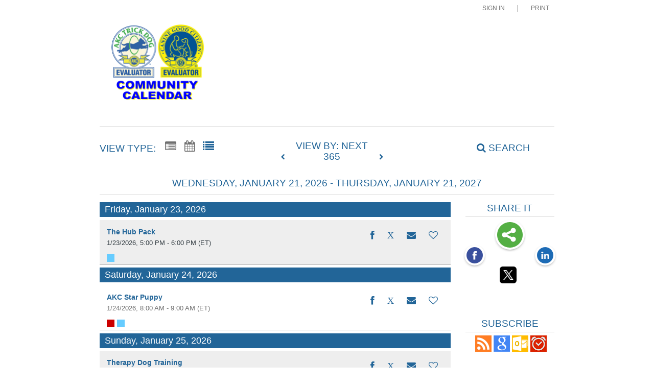

--- FILE ---
content_type: text/html; charset=utf-8
request_url: https://go.activecalendar.com/akc/?view=list2&search=y
body_size: 86523
content:


<!doctype html>
<html lang="en">
<head>
        <script src="https://www.datadoghq-browser-agent.com/datadog-rum.js" integrity="sha384-frvU0I0BBij9JPfMa8WravYkr2rq3+/cYDQ2JiTyOwM94otPBqckHqDbLMxjFlFq" crossorigin="anonymous" type="text/javascript"></script>
        <script>
            window.DD_RUM && window.DD_RUM.init({
                clientToken: 'pub7f11f2dac3cf6bd13861448869a7a692',
                applicationId: '3bd930da-5814-45ce-9c67-984ae6fcc9e5',
                site: 'datadoghq.com',
                datacenter: 'us',
                service: 'ui.public',
                env: 'pd',
                sampleRate: 10
            });
        </script>
    <meta http-equiv="X-UA-Compatible" content="IE=EDGE" /><title>
	American Kennel Club - List
</title><link href="/Fonts/material-icons/iconfont/material-icons.css" rel="stylesheet" /><link href="/Fonts/material-icons/css/material-icons.css" rel="stylesheet" /><link href="/Fonts/FontAwesome/font-awesome.css" type="text/css" rel="stylesheet" /><link rel="stylesheet" href="/Fonts/FontAwesome/font-awesome-5.1.1/css/all.css" /><link rel="stylesheet" href="/Fonts/FontAwesome/font-awesome-5.1.1/css/v4-shims.css" /><link rel="icon" type="image/x-icon" href="/images/BrightlyPNG.png" />

    <script type="text/javascript" src="/scripts/vendor/jQuery/jquery-1.9.1.min.js"></script>
    <script type="text/javascript" src="/scripts/vendor/moment.min.js"></script>
    <script type="text/javascript" src="/scripts/vendor/modernizr-2.6.2.js"></script>
    <script type="text/javascript" src="/scripts/core.js?v=2021.1.0"></script>
    <script type="text/javascript" src="/scripts/widgetsupport.js"></script>
    <script src="https://www.google.com/recaptcha/api.js" async defer></script>
    <script type="text/javascript">
        $(window).resize(function () { if ($("#gadget").css('display') != 'none') { ActiveData.Gadgets.Resized(); } });
        $(function () { $("input:password").each(function () { $(this).attr('autocomplete', 'off'); }); });
    </script>
    <script>
        function togglePasswordView(inputId, button) {
            const passwordInput = document.getElementById(inputId);
            const eyeIcon = button.querySelector('.eye-icon');
            const eyeSlashIcon = button.querySelector('.eye-slash-icon');

            if (passwordInput.type === 'password') {
                passwordInput.type = 'text';
                eyeIcon.classList.add('hidden');
                eyeSlashIcon.classList.remove('hidden');
            } else {
                passwordInput.type = 'password';
                eyeIcon.classList.remove('hidden');
                eyeSlashIcon.classList.add('hidden');
            }
        }

        function validatePassword(password, passwordField) {       
            let hasErrors = false;
            const lengthCheck = document.getElementById('publicBody_siteBody_pageBody_ctl00_lengthCheck');
            if (password.length >= 8) {
                lengthCheck.classList.remove('invalid');
                lengthCheck.classList.add('valid');
            } else {
                lengthCheck.classList.remove('valid');
                lengthCheck.classList.add('invalid');
                hasErrors = true;
            }

            const spaceCheck = document.getElementById('publicBody_siteBody_pageBody_ctl00_spaceCheck');
            const hasSpacesAtEnds = password.startsWith(' ') || password.endsWith(' ');
            if (!hasSpacesAtEnds && password.length > 0) {
                spaceCheck.classList.remove('invalid');
                spaceCheck.classList.add('valid');
            } else {
                spaceCheck.classList.remove('valid');
                spaceCheck.classList.add('invalid');
                hasErrors = true;
            }
            if (hasErrors) {
                passwordField.classList.add('input-error');
            }
            else {
                passwordField.classList.remove('input-error');
            }
        }
    </script>
    <!-- jQuery Datepicker -->
    <link href="/scripts/vendor/jquery/ui/themes/smoothness/jquery-ui.css" type="text/css" rel="stylesheet" /><script type="text/javascript">ActiveData.Variables = {"site":{"route":"","name":"American Kennel Club","layoutDirectory":"/layouts/Community/Default Site/Active Data Default","private":false,"culture":"en-US","useColorCoding":true,"googleApiKey":"AIzaSyAYfzbqBMBwOS_Dq0BA2JmfHOGs4SOegoU","mapboxApiKey":""},"tenant":{"route":"akc","name":"American Kennel Club"},"runtime":{"baseUrl":"https://go.activecalendar.com","listUrl":"https://go.activecalendar.com/akc/","adminUrl":"https://go.activecalendar.com/admin/akc/default.aspx","isDetails":false,"isList":true,"isGadget":false,"view":"list2.xslt"},"user":{"isLoggedIn":false},"filter":{"startRange":"1/21/2026 12:00:00 AM","endRange":"1/21/2027 11:59:59 PM","keywords":"","categories":[],"locations":[]},"layout":{"sitelogo":"https://calendarmedia.blob.core.windows.net/assets/bd2df728-104e-46de-8c48-67961d58b338.png","sitelogourl":"https://go.activecalendar.com/akc","tagline":"","css":"\u003cstyle type=\"text/css\"\u003e\r\n\r\n/* Header Slogan Text */\r\n#header-slogan {\r\n        color: #0000cc;\r\n        text-transform: capitalize;\r\n        font-weight: bold;\r\n        }\r\n\r\n\u003c/style\u003e\r\n","js":"\u003cscript type=\"text/javascript\"\u003e\u003c/script\u003e","highlighted":"    \u003cscript type=\"text/javascript\"\u003e\r\n        $(function () {\r\n            ADX.Get({\r\n                filter: { Highlighted: \"Y\", View: \"highlighted.xslt\" },\r\n                success: function (response) {\r\n                    $(\"#featuredEvents ul\").append(response.data);\r\n               }\r\n            });\r\n        });\r\n    \u003c/script\u003e\r\n    \u003cdiv id=\"featuredEvents\" class=\"clearfix\"\u003e\r\n        \u003cul style=\"margin:0;padding:0;\"\u003e\r\n        \u003c/ul\u003e\r\n    \u003c/div\u003e","disqus":"","view":{"list":"list.xslt","grid":"grid.xslt","list2":"list2.xslt"},"location":{},"defaultview":"list.xslt","gridviewshowmore":"Disabled","eventsperpage":"125","navBar":"","brandingTool":""},"event":{"route":""}}</script>
    <!-- Meta Tags -->
    <meta http-equiv="Content-Type" content="text/html; charset=UTF-8" />

    <!-- Mobile Meta Tags -->
    <meta name="HandheldFriendly" content="true">
    <meta name="viewport" content="width=device-width, initial-scale=1.0">

    <!-- Author  -->
    <!-- TODO: Determine Who the Context Author Is -->
    <meta name="author" content="Dude Solutions, Inc., https://www.dudesolutions.com/" />

    <!-- Stylesheets -->
    <link rel="stylesheet" href="/Layouts/Community/Default Site/Active Data Default/css/style.css?v=2020.05.12" type="text/css" media="screen" />
    <link rel="stylesheet" href="/Layouts/Community/Default Site/css/style.css" type="text/css" media="screen" />
    <link rel="stylesheet" href="/Layouts/Community/Default Site/Active Data Default/css/core.css?v=2020.05.12" type="text/css" media="screen" />
    <link rel="stylesheet" href="/Layouts/Community/Default Site/css/core.css" type="text/css" media="screen" />
    <link rel="stylesheet" href="/Layouts/Community/Default Site/Active Data Default/css/layout.css" type="text/css" media="screen" />
    
    <link href="/scripts/vendor/jquery/ui/themes/smoothness/jquery-ui.css" type="text/css" rel="stylesheet" />
    <link rel="stylesheet" href="/Layouts/Community/Default Site/Active Data Default/css/print.css?v2018.1.0" type="text/css" media="print" />

    <script type="text/javascript">
        var getQueryString = function ( field, url ) {
            var href = url ? url : window.location.href;
            var reg = new RegExp( '[?&]' + field + '=([^&#]*)', 'i' );
            var string = reg.exec(href);
            return string ? string[1] : null;
        };

        if (self !== top && !getQueryString('preview')) {
            var link = document.createElement('link');
            link.type = 'text/css';
            link.href = '/Layouts/Community/Default Site/Active Data Default/css/widget.css';
            link.rel = "stylesheet";
            document.getElementsByTagName('head')[0].appendChild(link);
        }
    </script>

    <!-- Header Scripts -->
    <script src="/Layouts/Community/Default Site/Active Data Default/js/core.handles.js"></script>

    <!-- formerly addthis script here -->
    <script type="text/javascript"></script><style type="text/css">

/* Header Slogan Text */
#header-slogan {
        color: #0000cc;
        text-transform: capitalize;
        font-weight: bold;
        }

</style>

    <script type="text/javascript">      
        //Layout Config: Disqus
        var disqus_shortname = "";
    </script>

    <script type="text/javascript">
        //Layout Config: navBar
        var navConfig = "<item key=\"navBar\" label=\"Navigation Bar\" type=\"ref\" description=\"NavigationBar\" />";
        $(function () { if (navConfig.length > 0) { renderNavbar(navConfig); } });
    </script>

    

<meta property="og:title" content="American Kennel Club"/>
<meta property="og:url" content="https://go.activecalendar.com/akc/"/>
<meta property="og:image" content="https://calendarmedia.blob.core.windows.net/assets/bd2df728-104e-46de-8c48-67961d58b338.png"/>

<meta property="og:description" content="Calendar of CGC & Trick Dog Events." />



    
    


    <style type="text/css">
        .display-more { text-align: center; padding: 10px; font-size: 20px; }
        .display-more span { cursor: pointer; }
    </style>

    <script type="text/javascript">
        ActiveData.EventList.Transform = ActiveData.Variables.runtime.view;

        $(function () {
            // Set required attributes for gadgets in sidebar
            $(".list-shareit .supersocialshare").attr("data-url", ActiveData.Variables.runtime.searchUrl);
            $("a.gadget-link, a.adx-share-sendtogoogle").attr("data-gadgetsite", ActiveData.Variables.site.route);

            // Set view styles
            if (ActiveData.Variables.runtime.view.indexOf("grid") > -1) {
                // Grid, make full-width                
                $("#main-content").css({ "width": "100%", "max-width": "100%" });
            } else if (ActiveData.Variables.runtime.view.indexOf("list2") > -1) {
                // List, show sidebar
                $("#sidebar").removeClass("hide");
                $("#theme-list-view").addClass("list2");
                $("#main-content").addClass("list");
            } else if (ActiveData.Variables.runtime.view.indexOf("list") > -1) {
                // Summary, show sidebar
                $("#sidebar").removeClass("hide");
                $("#theme-list-view").addClass("right-sidebar");
                $("#main-content").addClass("summary");
            }
        });

        function CommitEventFavorite(guid) {
            //Create a parameters object needed for the request
            var lParams = { "tenant": "", "site": "" };
            lParams["tenant"] = ActiveData.Variables.tenant.route;
            lParams["site"] = ActiveData.Variables.site.route;
            lParams["get"] = "favorite";
            lParams["guid"] = guid;

            //Create the URL that will make the call
            var lUrl = ActiveData.Variables.runtime.baseUrl + "/handlers/query.ashx?" + $.param(lParams);

            $.ajax({
                type: "POST",
                url: lUrl,
                dataType: "jsonp",
                async: true, cache: false,
                success: function (response) {
                   $(top.location).attr('href', response.data);
                }
            });
        }
    </script>


    <script src="/scripts/vendor/jquery/ui/jquery-ui.min.js" type="text/javascript"></script>
    <style>
        .auth-view fieldset {
            border: none !important;
        }
        .auth-view:has(.banner) {
            min-height: 100vh;
            display: flex;
            flex-direction: column;
        }

            .auth-view:has(.banner) #top-main {
                flex-shrink: 0;
            }

            .auth-view:has(.banner) .wrap.main {
                flex: 1;
                display: flex;
                flex-direction: column;
            }

            .auth-view:has(.banner) #publicBody_siteBody_pageBody_divMain {
                flex: 1;
                display: flex;
                flex-direction: column;
            }

            .auth-view:has(.banner) .content {
                flex: 1;
            }

            .auth-view:has(.banner) .footer-content {
                flex-shrink: 0;
            }
        .wrap {
            padding-left: 0px !important;
            padding-right: 0px !important;
        }
        .ql-size-huge {
            font-size: 2.5em;
            line-height: 1.2;
        }

        .ql-size-large {
            font-size: 1.5em;
            line-height: 1.3;
        }

        .ql-size-small {
            font-size: 0.75em;
        }

        .ql-font-roboto {
            font-family: 'Roboto', sans-serif;
        }

        .ql-font-serif {
            font-family: serif;
        }

        .ql-font-monospace {
            font-family: monospace;
        }

        p, h1, h2, h3, h4, h5, h6 {
            margin-top: 0.3em !important;
            margin-bottom: 0.3em !important;
        }

    </style>

</head>
<body id="core_public_body">
    <form method="post" action="/akc/?view=list2&amp;search=y" id="frmPublicMaster" class="auth-view">
<div class="aspNetHidden">
<input type="hidden" name="__EVENTTARGET" id="__EVENTTARGET" value="" />
<input type="hidden" name="__EVENTARGUMENT" id="__EVENTARGUMENT" value="" />
<input type="hidden" name="__VIEWSTATE" id="__VIEWSTATE" value="scFoiBYSOEOdE2mJXWjvfWVbnExTrQtSAm6odyH9B8WUohquZ+fjuF/YWluKTWec9ZSdcgk4tyQymxHzmHbGcYb+LdNv4BG9HmbfjzMYI9VElKobEEsznUTabPy9BnVsZeWZ6Q/2eZ1E8iBSIuIy/qver/WCajvdtU85vV7TiUWYqklXxCxuT3u+YWPvWCRlEV4LJb2cdYLdFyfSeNhIIxYiZNV0eVxHOZ71p0IqL/gkdLHbotCR7o5XDTf6pvaFS/X+R7yjJGqbLToj+M5e9ngKPa3uic0oZn7b0IGtnJKPSVImlCkrwXABHMPl8wnO5Fo7pFnwlatIDq3tJtFCA5U/GD2SI5Y/MvVjGD6NoErFTE4ryDkvZtecVLuOA2XE1EjWj+VPMLiNAVMOWgLNyS1iaJjEGW55qZfyGw+NVq+O3KhhDk2iqHQYcOW56+hTTwTLcs9p6DRgHCQar3Lirzz19t+f+5YpNCHbI85xPCCneEZRJ7b9cfd5pH9EWLcL/WAX3dFKVmsEP9JLcwxFsDM+6IllGb/3EIbkp0RlUfR7de5SF/[base64]/o3PBVLbElBv8WhDh3d7b7LXXXZ3wgGvoScwC30XZMm1/27MNvgJp4A0nTVdpBSq5/KdnwwR29wWNafr1/XQN+uHtg2JS49L2eFyWMfi/so2+Lb1zWRMLczkFtJ2QslbVer8JI1++hBEAv599ozz4C8rMvCCJkYG5xkzB9kn/0RtxpLkJO3BmKhC7FKBJRrOcTOE=" />
</div>

<script type="text/javascript">
//<![CDATA[
var theForm = document.forms['frmPublicMaster'];
if (!theForm) {
    theForm = document.frmPublicMaster;
}
function __doPostBack(eventTarget, eventArgument) {
    if (!theForm.onsubmit || (theForm.onsubmit() != false)) {
        theForm.__EVENTTARGET.value = eventTarget;
        theForm.__EVENTARGUMENT.value = eventArgument;
        theForm.submit();
    }
}
//]]>
</script>


<script src="/WebResource.axd?d=lw36DwJ6Q4Ls-WWgo9FdanR49h5QcPaLysvLrqQbuKEKK_zKASg9gOIqdrZt6gu3oY8nuqp4vJA6IK4Fu6rJrUv6b-Sq0AlXh0Yzlf1NxWE1&amp;t=638628207619783110" type="text/javascript"></script>


<script src="/ScriptResource.axd?d=3KIrFIkjDovb_4KxnVak9wjvTk7r98Nvie1vMAV9DnD2vzEgSSUic_Ri6wOG8LUS60Ddh-In-m-5wVQzDs7fsB3rwCqiNQLnYBdySbQVFbrUbEne232KDJIe7smV5JSUhVLg-35QSqAaZ44w7RkY4g61uVBgabNuMU0N1nu99lyzXQdxFyhgyst2BzszaGok0&amp;t=2a9d95e3" type="text/javascript"></script>
<script type="text/javascript">
//<![CDATA[
if (typeof(Sys) === 'undefined') throw new Error('ASP.NET Ajax client-side framework failed to load.');
//]]>
</script>

<script src="/ScriptResource.axd?d=wCiyGZO16WKfqyCen7NCsJgm8s7aiDakTS9TUoLy7EJhc6Tc4MGbgrFA2NvHkIbqXkNRXzUVadBCMtj1Fl_eoCpAgVVIOJwOPOsX0MIOhyjp4d2hctbAUSBfB-GIt7FM1JB1n_--DJxNUIUgjbhU0A-Kdzu8y402WA-W8J89adz3WTs2OhbK_yMK7LtPlmby0&amp;t=2a9d95e3" type="text/javascript"></script>
<div class="aspNetHidden">

	<input type="hidden" name="__VIEWSTATEGENERATOR" id="__VIEWSTATEGENERATOR" value="CA0B0334" />
	<input type="hidden" name="__VIEWSTATEENCRYPTED" id="__VIEWSTATEENCRYPTED" value="" />
	<input type="hidden" name="__EVENTVALIDATION" id="__EVENTVALIDATION" value="[base64]/IRAlv0WPKsYpAQm+NybfQ+1YEE162Wg+XJ8oDVPpFRZ9NseVvUpEqKxeHO+DdE8uDbs6rec6UzxfCNy6sJR0GIiq1zNL33p7Ujonplt+GZ3YHx0lWtxRByIN0r5ecaMt5BIcp1Y2bCIcKW0ySiY2JaPZq9tCDio/RdSPSRHXCsD5P6UZ9rQOKEu52G0BBO3WawCXWawLj0XadOF6KwzakVsInClTfWFAuINAB3FbJ4g+zOLOAn/dRIwWdbp+ZGD8PaRiZM8FbEykvEgG+vHhJ/0OsHdFKUM3K2KWL0KVN0SEgnkcutFajsLAwuedhAioN5MbII9xZAUbHC1pIcdaUQ+y0w3z4NDGWTWtl5EUGvOPazt+bzzkIapEla95AVRhYKtW4TjITV2gnSmhLSKl797xPWlsLRj4Zu7K5mucMt0TrPdrTHAesZknrxuEK7A7vXrp/68e8ouWr8drChbJOhCYRywCc4OQTyrUvJ78Bw/pn3hKmb2xZk0dhtv5t86siV4zR8YX1y1ZU75RMqNjsJB2ufZ2Q8xEIlkNCsmY9MPD3Ca395Aq7FavYkFGb8jbtcQbeOXIlhTIcxof29QlEaNV1Up5HtyyAr6HHuWUCuFFWIkMzPhgJCHaehbxYyR9wrgTnNIEaebv/d0Q2RsPO26cMGE6ZLXRlTn2KaxR8rGuSF8ITJUCVnYv3OS7aSuRZqKft58Z7KFYPThbPS/ieqK5wcMootSmoLOA0+yFShDk8Rr8y3C4+tMRi8ZF0Q+5828+4VxppyAoXwBlml2DY7jJFwS73gE1sglpAAe8gesdXsQRrpEnY+E+nE7ESxtbovQ8j2u1g5A/QFWyimhTm8SAad+nT8bbBbhXIfPQZk2foGfkWkHfks4xhfQp9GS4Q5QrtIglKz71TUqGVJWwONkSCR/[base64]/F/PfpH9QsAemqu40AbbHDiJTIVp6cVPHeytTtgTpxJSb+LpGJiB1GIO1JqJQNoTjxtBZIUq2Fhl5iI0/WBFoOEp3+8r4MfWdc4YB+LFkbZtW9orbOIjt+JeiTmsKyxHQSjO5Tq/J9hTvsaUYg1kvlealOuu6U2xCF1hjlbhg+7E+0vyiS256bZXVOOYfdgGgu5XuLmFkVOeji+C+hcu1Sw3BNuS8FUP/pCYXIJVOpkPIstY8d+p+vOcIvEcA9fY7NYvwBsco2kOmuZLVp1/EWW1EBM3kCaur8YODxfmw6LHzkHKUxR2Ph0X0eKOKk0sYuXhMQL8agU50ZXTGYsD0pTZ0fE4fcGWJnMdEm+mhdVlBQ/XAO0Us92744hAlP3YcsjDKd+ky4k99th8evgBVc5t+8CwL3RiCgmi1j167CS02Oai7QMQWk9vBXq0jAGEVZlERLytZaCtQpH+pwt0Wd/YdRIc4oMWkbiM/[base64]/ojWrqa87cmcSlDFl8m52J1kYpdTwVdckSCkt3E/Ej3DvKkgcdg44vjjpLNA9A1QIYQY9iKnlWG6IEq4TG1/sZr0x/65rhZYe6z4uOrYOcGcG18w8kPLQSHTiInkzV11N7Xjf+Uuv0TaflrwPSEXhvMBSuIU7Pltf+u5VN7Z/ZIZ4RwXtuacfAA6QH5AempqFARbGKtOROAVEQF2f6QiVOH+/xul4BEcXKXuK/RX5WYx4ptHWPy7TGcxLH4ESGO5M/4H1q2vWbrg8+rcYaNBIs63IDjCN0r+yr7W/7q5fjHBegQ2IpTp77HxhIeV8mJmKuuzSzteNhWc3Gi38Qsv+XBpDbpcdxS1dEYwwSP4SfV0vajcMzc2gLcNpac7ISk3LYc0motgX8zd6zeR5rBZSKp2HfJNN9VNW9VCyrda+cbp0HyWFGWE0NzD0ml9A/bnwO1HrPSrtXHUFALj5Sncv4H4OJPFiSo9p6R0SuZb5GEVlhqnB7Nw3j3n8h/K8SKKZxtrWImN5P6pY5QRUxqzwfnly/HQZGIvQ5I2NJBoZEwXc+/TGVcEY8nUmqlXagj6hPZkFxI++9wQ6Q2UenaeztlnZxPAyRSMeE/eagykY7OQO7dAvkKGe0Yl7ARt97JYJ2mO5sByAtexOFrdmdgBxAr9cCJl7ExunbB5aJxCHS7qFlTU5e57juLPRN095tvhTXNmtkBBYaAQXXxGL2u0Z3VnaYEiF/0YXpWPOrmWd/oYFe0EnrRd7S2GmxUURzVypbxBjubF9cjXMwsO1b7AMaiv90KTSdMeQlqGGoircNSlmFRmjXT3SMCNBd/l0xF1woXTjCz+V1olrprR11GUhwGq115tsFv5myhC/nKcUuMJvUyPPmHiSDCtjcokOsG8YNPV8gHQ7i25qIod89/L5afioUXZ2m2uDNJprMYcjWoyAYlq5La97G46FJ1ypyrBE5zoMA/FF/t6TMwKkMBgiNWVTBIELVaFoutEuxf5ebm+jk40pLdYptS0+9IRKHrpNxGPkpu/wFgekXZOxAQ4el1uuT9qi7mo++or7lgyaGUSRircwN8aOhgHYdg6bhxIFatyexXPdmv2cdcU3gH9OE6Uk/28Ovj35NfT4uTHCn110h/43BIdnx5HFfyEYppRnfc8IhMxqY4qexJYeYttEDnxj2MpPQyKDKB5T7Xah6h1uppvcirVs+314td8z4gVwbwQqYUBhWU8IqAqbvb+tyuS/G3hiKFDLtYjGVTgAgob/XzzeOjAJ0yZ6+47y3BNowQbMbHs5J25tps1AWA92TKzgJuQ/gMTpo9PWW1xBkf1sMHQsSazRMhbTT0MzhnBN52bzRGPIUFDeZRrya8cysVw6AONOUcsWUDizT+tu2KNe3FnJD0nJldfS8oPsdQAD6863zOWSULk93kTobrQu1KK9Iay8uS2yEhUtDYaaIdc8DsLXJ8Z0l6z+IMgePMWEolT2UenALKg4qgPtqA+xeT4Hd384qs1hCXH/OtwCTQ1aIF03kH3cb0of6urpPUxyo9p7Lmpfm4zmcZLWnhva+vSOyv14nj+IP/20HItUsS9I+OaUKaXokaRb+/1wMsvoeEpa9e4JJbotq9VtgTljyldhdtxlfx9KGutzjQQ2VTUhbNYPkrG0h72OMYYAhJ4UFuE8zSpxilMTSV2GDSMBK0PlVwchwSuXLS2f7tAqvClbCrDlScKmy7ZRb4mxPs1v5iB6n6oFGVdchrZlJBks/XgJMutaP4XZlScUUBRIqAGG0EDiSEL2VuwbivP/ROPMsEb0Pyo5HDQ0G7Bm8Lly/SARF6LJdw3DeD2NWcwBdjdUG5AypNHDpJiGTLEEj6Gze8QB0LJjxQWFBOu+YymjaSBjvnCc3c7j4xE6d9nzaiM2zP7lLiuMn0uGMX9nS5UzgoBvue1DjRC27iuIDsseKtN0WNSs1MALpWPh2rC7VL6DChQjvf+x9P0pfF2+vugOZQ/ADxyd4+TgrCtaXyN9Z0Vn81MCHbNQyzC/zxwBEBi/m/4QKnS1IP9TP2QTyocp+m2le372o8goBNxh1Ie5v2icEkf6wHpc912FOhDeyktcmSeZCBQm0wpu6xBv6ZZK7TjmROEy4Qv6xgElG2XiEZdbwhmS6/xzWsGuY/Scw1XSoqYio8nhlRscC/aGmGabVE13TosniKPBXlAclDCpRy/DayahOfXJcpbtGIGpXPq+fbiMoa/HH1t69jxu9YjywLFqzM+IdWpaxKpJ11NZyB/XfaWiMrzF1IYq5GqHkMBw0PULm5WUxi6+BuRahsqGGg2Q/SXtJh4k4FLR7wzihqnr2br+aoLb9OjEB6TxRXpVCdLSfkJLSH+hl5cGFGXhARSkJc8+0Fq3nMWXpJjmO/Qhd37rL5U87YOeRb1X5NgY1b2NBAtdAJE/AuFXe0NF8ZNRhTHZvADClheKUdns37co+/0O79ERXFkPYXQfwflQ/rTl3ziD/EzlA/SeHoEW0oCNuAhmkD+IdQxMaZqpYPXp34Sc+PpOs9/NmHWn6nKyVywZlNbsKiuUuP0DbIqAHZmktlORaERBmsJKL+HYKoy3i6BKg8brYJ7nE7wWij/[base64]/LteAwAiMaDJeoOFw5HFKTTIHf0I5xMnosq9OQQdEJVg5J0tiRj/85H1YJ8Dj2vyYzTYws7DDLMPQTmKqcwYMILMAMp80PoSZtbA3FeWGuydLac5R3PCoQf4Z5ghk0mR7Jn5qpDF6A1MiC8b+TQ698KN+pH4YUAkR+m718NoxN9uDPTQZOBZ8YmDjC6Je3BRD8OgodKFoLJEkoP/Ohr4ReqhkiK4RMoVJ0XPt/Hpg9bjgoTAdhlTqOQG20GOCENf6f/utFWGf12f5aOnDX9OtjQaRVqwanrauYUD8pYoai7kDFDvKX2YhVpn9/[base64]/twf8JD+TbVdRIl2qk8mqqdSsWqiT+0uMX85XghAuDXEsjgpqfvM4UHkAvMWYGGF8QoaoTIZIAF0jqeholRaSdMAkWtfX+S5YZSbxGWcFuhS8yG9lax8UgZa64wml8eIVclGlp4ZsPYGluXolhd/Bs4zklTwidxpNvm8xTUfNIXm48LrXzTQH5on+sS/Be91o8FAXoknZbvgLAaW/6e/WLp5nkQudjuo8sT8GoiC8Ko/7kcrTzHU0URFX3wU4paEgJAiXSxasxGIHOo8Mz6wTzT5jjkkAfbjiEmLJZWRCGi/cM7LKvjqLobMLDJw5qXJT67mIgY/hvcdgq9JM/8WWC18MuU+bRzad/F4PTloDCWm3MjzTI5CTZQPe5dcvDpkwiln8QBF2VDYB8t8ADSQZ3bmyCeOTRKsHtcUdPdD3DRmD3REb3d85jHek9jjwAvX8trPDRdh32Pd2LQ5KNQRxysQPE8Ywu51fMjVUx2cBQ9ZaCkHmcx4Dptwgw8Ddf11ENEk9Z2c01EeyuKXcbTwSj/4NjrYsO+pTRXgXGPZP3spcvylhs2zks9JE7HLahFeNmuQY2vLsktyJQtW9+EKTt5ZwHZj+uhFBPUUccDE7tFWuuthdglv1506Imz2i35U21aaXccndqb0iPV7D7lZIeglkn8SKC8+8nWIxKCYgvnApHLrk5RF8pvefAbiZL/TPziawqWkAFzmzciCrrYICGcY1K0hMcETjmza6MHcarwBN2IVtHUCV2refXXV5grFqfQ0cd70JvTSqU/eVSI7L/2MHhiuIf+tf31GnaEgjBlJ+qbl7I+EPF2jgEYlMTNi+UPVZ1ePkG7W/dXXsBK/AevV7rIessT3jiTu5FeI/hcWP4PwVYs4wZue/1SEmxH2Rp+7WbqAZuGEYOJIODWWRY4thsA7YMOph4PICAOb6FRrji2q1gdGui+Xtc8IHYW4OVo00MizEtouskUORA1wh3TOpSvMnrG4fTvJhjyg6CKnKa1/[base64]/OHtDpTnjC5MXykINb9bkF4Yo2lWAUGCYENq1M+NB7VhyAskNu+B+mn5NudE+VN7Mz4w6VrKt03z8/5fckDQbPoCcRIilSLhY/rk5bfUC12PQlLkG08fW8K0wO1cdtTTirbGlW3gvgpY69B4YFNcGg9r+rSEQpMh8/IppWYVJqyt3JMaa7mpWP6/M7JJe4P8NdL6cd9e+CCoFl6jFM1cs6hFWdg1rX2egS6+7W/j0YdP5sCy3InE1c5UICtfErjJod5uIfZ0Kc67O7vb8GpMVFfei9I095uwYZ1Mjf0mwhoZ3NubwRu5wkxEGyslVz7hkb3YWvH1JbvQx97rB9KTYNPKVYCg1tCu0dfVqhrAIeTOyu7MjgeDWmtwKZFlKv/Ac59XqUBOQCw9CW1aswYkEwYxt+5OnX6hU9wu15V/hNjUoHShYE1etv94BC/ndM+5g45/nDfo54DTj8OqDXZzXhi4N5fZSMLHNzWT3GzOBzT4UkwNrDdl5s25KHmEa9ar1b4oNUJw9IWMvQg/GMqPB0vvftLTK/5oGqZ+PQDnFV41i9DKm01+ROjZwZ+J8xWR5X177E6OGZQiL82jRF/+S/cFfLLOCRjUYaLWG1ZLAdtTLjjinRz9ULkX8tiDDm73HVKakpG9t2ETJT51rTKWJVJT5boMmY6X7Rxtjpet6XT6hgWJEQfggWvsTPVcrXLV9IJAR5VH6jz68T/FCXZMGFII5oUlQa93FxzgZkqOlRZUQt3D8M2YAIdu/Ei5YHbyOID75XNmWlKUcM0Lt+c/GBm667vaFhOCuYhur7LKb0WuCqCgRpQTa4BLAduV66mmPYnqrJ0PaLcqHhw6XOhAPRFUMGWOfyB+opwkeQmsnyQ/8aR+n2vPVYxJJs/R2Uok19c8GXd7vcjdXdnb+vqtGTHdBzL28gpuh0JYa9yAuzXaNTNC6gnsFsNWU+QvL+6ST7CKKLsKS5voMdB+xw5PHD85PAWr8mfEdgPfgCLJorWHaBZ3XM/Mbvyf6M3ESQBB8tqnTN/42rTHZmz54aSljwt+GbhoNTs2sI9hcDsTSIiq/Hw3nHC5oCMA0Jj1b9LX6r9GmhYHnFsIC+Zzm6StB/3u10nbkZvvMQlUG40r1BB2N03gcGPw7RPTmL2rBDGMtf3UAPPRxw+xigPwVi4i0rmOzHd6Wq8VoJV3UCcp8XCQtRJO9SxDPA+aifdFn7cTV6/mI99ZaPmUi1JafJp" />
</div>
        <script type="text/javascript">
//<![CDATA[
Sys.WebForms.PageRequestManager._initialize('ctl01$ctl00$ctl00$smPublic', 'frmPublicMaster', [], [], [], 90, 'ctl01$ctl00$ctl00');
//]]>
</script>

        
    <style>
    h1#logo
    {
        padding-left:15px;
    }
</style>
    <a class="skip-nav" href="#main_content" id="skipNav" tabindex="-1">Skip to main content</a>

    <!-- Layout Header -->
    <header id="top-main" class="clearfix" role="banner" aria-label="Site">
        <div class="header-content">
        <div class="wrap">
            <a href="#" id="mobile-nav-link" aria-label="mobile navigation link">
                <i class="fa fa-bars open"></i>
                <i class="fa fa-times close"></i>
            </a>
            <nav id="main" class="main clearfix" aria-label="Main">
                <ul><li><a href="/akc/login/"  >Sign In</a></li><li><a href="" onClick="window.print();return false;" >Print</a></li></ul>
            </nav>
            <h1 id="logo">
                <a href="https://go.activecalendar.com/akc" aria-label="American Kennel Club">
                    <img id="publicBody_imgLogoImage" src="https://calendarmedia.blob.core.windows.net/assets/bd2df728-104e-46de-8c48-67961d58b338.png" alt="American Kennel Club" />
                </a>
            </h1>
            <h2 id="header-slogan"></h2>
        </div>
        <div class="nav-container">
            <div style="clear: both;" class="ep-nav">
                <div class="wrap nav-wrap">
                    <div id="ep-dynamic-nav"></div>
                </div>
            </div>
            <div style="clear: both;" class="ep-nav nav-more">
                <div class="wrap nav-wrap">
                    <div id="ep-dynamic-nav-more"></div>
                </div>
            </div>
        </div>
        </div>
    </header>
    <header id="widget-top-main" class="clearfix" aria-label="Widget">
        <div class="wrap">
            <nav id="widget-main" class="main clearfix" aria-label="Widget">
                <ul><li><a href="" onClick="redirectToLogIn('https://go.activecalendar.com/akc/login/', 'signin-widget');return false;" >Sign In</a></li></ul>
            </nav>
        </div>
    </header>
    <div class="hidden core-button-submit" id="hidden_text"></div>
    <div class="wrap main" >
        <div class="width-wrap"> 
            <!-- Layout Body -->
            <main id="main_content">
                
    <!-- featured events -->
<div class="content-wapper" >
        <script type="text/javascript">
        $(function () {
            ADX.Get({
                filter: { Highlighted: "Y", View: "highlighted.xslt" },
                success: function (response) {
                    $("#featuredEvents ul").append(response.data);
               }
            });
        });
    </script>
    <div id="featuredEvents" class="clearfix">
        <ul style="margin:0;padding:0;">
        </ul>
    </div>
    <!-- End featuredEvents -->

    

<section id="view-search" class="clearfix">
    <nav id="view-type" aria-label="Calendar">
        <ul id="publicBody_siteBody_UCEventSearch_view_type_list">
            <li>
                <h3>View Type: </h3>
            </li>
            <!-- Old list view is now titled "Summary View" -->
            <li id="publicBody_siteBody_UCEventSearch_li_list_view"><a href="/akc/?view=list&search=y" aria-label="Summary View" id="list-view" class="view-icon "><em class="icon-list-alt"></em><span>Summary View</span></a></li>

            <li id="publicBody_siteBody_UCEventSearch_li_grid_view"><a href="/akc/?view=grid&search=y" aria-label="Calendar View" id="calendar-view" class="view-icon "><em class="icon-calendar"></em><span>Grid View</span></a></li>
            <!-- New list view added 1/16/2014 -->
            <li id="publicBody_siteBody_UCEventSearch_li_list2_view"><a href="/akc/?view=list2&search=y" aria-label="List View" id="list2-view" class="view-icon here"><em class="icon-list"></em><span>List View</span></a></li>
        </ul>
    </nav>
    
    <section class="list-subscribe" style="display: none">
        <h3>Subscribe</h3>
        <ul style="padding-left: 5px;" class="subscribe-section">
            <li>
                <a class="gadget-link" data-gadgetaction="Subscribe" data-gadgetsite="" data-sharetype="rss" data-query="duration=1months" id="rss-icon" aria-label="RSS Subscription, link opens in a new window">
                    <img alt="Add to RSS" class="core-sidebar-subscribe-icon" src="/Layouts/Community/Default%20Site/Active%20Data%20Default/images/rss-icon2.png"></img>
                </a>
            </li>
            <li>
                <a class="adx-share-sendtogoogle" data-sharetype="ical" data-gadgetsite="" data-query="duration=1months" data-analytics="SendtoGoogle" aria-label="Add to Google Calendar, link opens in a new window" target="_blank">
                    <img alt="Add to Google Calendar" class="core-sidebar-subscribe-icon" src="/Layouts/Community/Default%20Site/Active%20Data%20Default/images/share-icons/google.png"></img>
                </a>
            </li>
            <li>
                <a class="gadget-link add-calendar" data-gadgetaction="Subscribe" data-gadgetsite="" aria-label="iCal Subscription, link opens in a new window" data-query="duration=1months" data-sharetype="ical">
                    <img alt="Add to Calendar" class="core-sidebar-subscribe-icon" src="/Layouts/Community/Default%20Site/Active%20Data%20Default/images/share-icons/outlook.png"></img>
                </a>
            </li>
            <li>
                <a class="gadget-link" aria-label="Add Notifications, link opens in a new window" data-gadgetaction="Alert" data-gadgetsite="">
                    <img alt="Email" class="core-sidebar-subscribe-icon" src="/Layouts/Community/Default%20Site/Active%20Data%20Default/images/notifications_icon.png"></img>
                </a>
            </li>
        </ul>
    </section>

    
<div id="view-by-container">
    <div id="view-by" class="wrapper-dropdown">
        <span id="custom_viewby">VIEW BY: Next 365</span>
        <ul class="dropdown" tabindex="1">
            <li>
                <a id="publicBody_siteBody_UCEventSearch_ViewBy_lbtnDay" title="Events for Today" href="javascript:__doPostBack(&#39;ctl01$ctl00$ctl00$publicBody$siteBody$UCEventSearch$ViewBy$lbtnDay&#39;,&#39;&#39;)">Day</a>
            </li>
            <li>
                <a id="publicBody_siteBody_UCEventSearch_ViewBy_lbtnWeek" title="Events for this Week" href="javascript:__doPostBack(&#39;ctl01$ctl00$ctl00$publicBody$siteBody$UCEventSearch$ViewBy$lbtnWeek&#39;,&#39;&#39;)">Week</a>
            </li>
            <li>
                <a id="publicBody_siteBody_UCEventSearch_ViewBy_lbtnMonth" title="Events for this Month" href="javascript:__doPostBack(&#39;ctl01$ctl00$ctl00$publicBody$siteBody$UCEventSearch$ViewBy$lbtnMonth&#39;,&#39;&#39;)">Month</a>
            </li>
            <li>
                <a id="publicBody_siteBody_UCEventSearch_ViewBy_lbtnYear" title="Events for this Year" href="javascript:__doPostBack(&#39;ctl01$ctl00$ctl00$publicBody$siteBody$UCEventSearch$ViewBy$lbtnYear&#39;,&#39;&#39;)">Year</a>
            </li>
            <li>
                <a id="publicBody_siteBody_UCEventSearch_ViewBy_lbtnNext7" title="Events for the Next 7 Days" href="javascript:__doPostBack(&#39;ctl01$ctl00$ctl00$publicBody$siteBody$UCEventSearch$ViewBy$lbtnNext7&#39;,&#39;&#39;)">Next 7</a>
            </li>
            <li>
                <a id="publicBody_siteBody_UCEventSearch_ViewBy_lbtnNext14" title="Events for the Next 14 Days" href="javascript:__doPostBack(&#39;ctl01$ctl00$ctl00$publicBody$siteBody$UCEventSearch$ViewBy$lbtnNext14&#39;,&#39;&#39;)">Next 14</a>
            </li>
            <li>
                <a id="publicBody_siteBody_UCEventSearch_ViewBy_lbtnNext30" title="Events for the Next 30 Days" href="javascript:__doPostBack(&#39;ctl01$ctl00$ctl00$publicBody$siteBody$UCEventSearch$ViewBy$lbtnNext30&#39;,&#39;&#39;)">Next 30</a>
            </li>
            <li>
                <a id="publicBody_siteBody_UCEventSearch_ViewBy_lbtnNext60" title="Events for the Next 60 Days" href="javascript:__doPostBack(&#39;ctl01$ctl00$ctl00$publicBody$siteBody$UCEventSearch$ViewBy$lbtnNext60&#39;,&#39;&#39;)">Next 60</a>
            </li>
            <li>
                <a id="publicBody_siteBody_UCEventSearch_ViewBy_lbtnNext90" title="Events for the Next 90 Days" href="javascript:__doPostBack(&#39;ctl01$ctl00$ctl00$publicBody$siteBody$UCEventSearch$ViewBy$lbtnNext90&#39;,&#39;&#39;)">Next 90</a>
            </li>
            <li>
                <a id="publicBody_siteBody_UCEventSearch_ViewBy_lbtnNext180" title="Events for the Next 5 Months" href="javascript:__doPostBack(&#39;ctl01$ctl00$ctl00$publicBody$siteBody$UCEventSearch$ViewBy$lbtnNext180&#39;,&#39;&#39;)">Next 180</a>
            </li>
            <li>
                <a id="publicBody_siteBody_UCEventSearch_ViewBy_lbtnNext365" title="Events for the Next 12 Months" href="javascript:__doPostBack(&#39;ctl01$ctl00$ctl00$publicBody$siteBody$UCEventSearch$ViewBy$lbtnNext365&#39;,&#39;&#39;)">Next 365</a>
            </li>
        </ul>
    </div>
    <a id="view_by_prev" title="Previous" aria-label="previous" href="javascript:__doPostBack(&#39;ctl01$ctl00$ctl00$publicBody$siteBody$UCEventSearch$ViewBy$view_by_prev&#39;,&#39;&#39;)"><em class="icon-chevron-left"></em><span class="font-awesome-508"><</span>&nbsp;&nbsp;&nbsp;</a>
    <a id="view_by_next" title="Next" aria-label="next" href="javascript:__doPostBack(&#39;ctl01$ctl00$ctl00$publicBody$siteBody$UCEventSearch$ViewBy$view_by_next&#39;,&#39;&#39;)"><span class="font-awesome-508">></span><em class="icon-chevron-right"></em></a>
    <input type="hidden" name="ctl01$ctl00$ctl00$publicBody$siteBody$UCEventSearch$ViewBy$hdnCurrentRange" id="publicBody_siteBody_UCEventSearch_ViewBy_hdnCurrentRange" value="Next365" />
    <input type="hidden" name="ctl01$ctl00$ctl00$publicBody$siteBody$UCEventSearch$ViewBy$hdnCurrentRangeStartDate" id="publicBody_siteBody_UCEventSearch_ViewBy_hdnCurrentRangeStartDate" value="1/21/2026" />
    <input type="hidden" name="ctl01$ctl00$ctl00$publicBody$siteBody$UCEventSearch$ViewBy$hdnCurrentRangeEndDate" id="publicBody_siteBody_UCEventSearch_ViewBy_hdnCurrentRangeEndDate" value="1/21/2027" />

    <script type="text/javascript">
        $(document).ready(function () {
            //Grid view click next/prev
            $("#main-content").on("click", ".next-month", function () {
                var current = $(this).attr("data-month");
                javascript: __doPostBack('grid_next_month', current)
            });

            $("#main-content").on("click", ".prev-month", function () {
                var current = $(this).attr("data-month");
                javascript: __doPostBack('grid_previous_month', current)
            });

            //Grid view focused on next/prev and press enter
            $("#main-content").on("keypress", ".next-month", function (e) {
                if (e) {
                    if (e.which == 13) {
                        var current = $(this).attr("data-month");
                        javascript: __doPostBack('grid_next_month', current)
                    }
                }
            });

            $("#main-content").on("keypress", ".prev-month", function (e) {
                if (e) {
                    if (e.which == 13) {
                        var current = $(this).attr("data-month");
                        javascript: __doPostBack('grid_previous_month', current)
                    }
                }
            });
        });
    </script>

</div>

    

    <button id="search-link" aria-label="Search" aria-label="Toggle Search Options" aria-expanded="false" aria-controls="search-box"><em class="icon-search"></em><span> Search</span></button>
</section>

<section id="search-box" class="clearfix">
    
<!-- Start Event Search -->
<script type="text/javascript">
    $(function () {
        //Register jQueryUI calendar grid

        //$('.js-calendar').datepicker({
        //    inline: true,         
        //    altfield: '.js-date-input',         
        //    onchangemonthyear: function (year, month, inst) {
        //        settimeout(function () {                 // add href prev/next anchors can receive tab focus                 
        //            $('.ui-datepicker-prev, .ui-datepicker-next').attr("href", "#");
        //        }, 50);
        //    }
        //});  // add href prev/next anchors can receive tab focus $('.ui-datepicker-prev, .ui-datepicker-next').attr("href", "#"); 

        //Register jQueryUI calendar for end date selector
        $(".core-search-end-date").datepicker({
            maxDate: (new Date(2099, 12 - 1, 31)),
            minDate: new Date($(".core-search-start-date").val()),
            onClose: function (dateText, inst) {
                this.hasDatepickerFocus = false;
                $(this).datepicker('setDate', $(this).datepicker('getDate')); // manual input validation
            }
        }).focus(function () {
            var element = this;
            setTimeout(function() { // setTimeout is  needed b/c `$(".core-search-end-date").datepicker()` is called from `onClose` of  $(".core-search-start-date")
                if (element.hasDatepickerFocus) {
                    element.hasDatepickerFocus = false;
                } else {
                    setDatetimeTripper(element);
                    element.hasDatepickerFocus = true;
                }
            });
        });

        //Register jQueryUI calendar for start date selector
        $(".core-search-start-date").datepicker({
            minDate: (new Date(1980, 1 - 1, 1)),
            maxDate: (new Date(2099, 12 - 1, 31)),
            onClose: function (dateText, inst) {
                $(this).datepicker('setDate', $(this).datepicker('getDate')); // manual input validation
                this.hasDatepickerFocus = false;
                $(".core-search-end-date").datepicker("option", "minDate", new Date(dateText));
            }
        }).focus(function () {
            if (this.hasDatepickerFocus) {
                this.hasDatepickerFocus = false;
            } else {
                setDatetimeTripper(this);
                this.hasDatepickerFocus = true;
            }
        });

        $("#core_search_category a").on("click", function () {
            ActiveData.Gadgets.Show({ 'action': 'Category', title: "Category", filter: { "Resize": "Y" } });
            $(".core-search-category").val("");
        });
        $("#core_search_location a").on("click", function () {
            ActiveData.Gadgets.Show({ 'action': 'Location', title: "Location", filter: { "Resize": "Y" } });
            $(".core-search-location").val("");
        });

        $("#core_search_proximity input[type='text']").autocomplete({
            minLength: 2,
            source: function (request, response) {
                $("#core_search_proximity input[type='hidden']").val("");
                $.ajax({
                    url: "/handlers/locationsearch.ashx?max=10&input=" + $("#core_search_proximity input[type='text']").val(),
                    dataType: 'jsonp',
                    success: function (data) {
                        response($.map(data, function (item) {
                            if (item.Latitude != 0 & item.Longitude != 0)
                            {
                                return {
                                    label: item.City + ', ' + item.Region,
                                    val: item.Latitude + ',' + item.Longitude
                                }
                            }
                            else {
                                return {
                                    label: 'No Results',
                                    val: ''
                                }
                            }
                        }))
                        $("#core_search_proximity input[type='hidden']").val("")
                    }
                });
            },
            select: function (event, ui) {
                if (ui.item.val != '') {
                    $("#core_search_proximity input[type='hidden']").val(ui.item.val);
                }
                else {
                    $("#core_search_proximity input[type='text']").val("");
                    event.preventDefault();
                }
            },
            delay:500
        });


        $("#core_search_proximity input[type='text']").bind("change", function (e) {
            var val=$("#core_search_proximity input[type='text']").val();
            if (!val)
            {
                $("#core_search_proximity input[type='hidden']").val("");
            }
        });

        //Adjust the classes used by the search
        switch ($("#core_search > div").length - 1) {
            case 5: $("#core_search").addClass("five-fields"); break;
            case 4: $("#core_search").addClass("four-fields"); break;
            case 3: $("#core_search").addClass("three-fields"); break;
            case 2: $("#core_search").addClass("two-fields"); break;
            case 1: $("#core_search").addClass("one-fields"); break;
        }



        /*  ghost text for proximity fields  */
        var proximity_text = "events near";
        if (!$("#core_search_proximity input[type='text']").val() | $("#core_search_proximity input[type='text']").val() == proximity_text)
        {
            $("#core_search_proximity input[type='text']").val(proximity_text);
            $("#core_search_proximity input[type='text']").addClass("ghost-text");
        }

        $("#core_search_proximity input[type='text']").bind("focus", function (e) {
            if($("#core_search_proximity input[type='text']").hasClass("ghost-text"))
            {
                $("#core_search_proximity input[type='text']").removeClass("ghost-text");
                $("#core_search_proximity input[type='text']").val("");
            }
        });

        $("#core_search_proximity input[type='text']").bind("blur", function (e) {
            if (!$("#core_search_proximity input[type='text']").val()) {
                $("#core_search_proximity input[type='text']").val(proximity_text);
                $("#core_search_proximity input[type='text']").addClass("ghost-text");
            }
        });

        var proximity_radius_text = "from city state zip";

        if (!$("#core_search_proximity_radius input[type='text']").val() | $("#core_search_proximity_radius input[type='text']").val() == proximity_radius_text) {
            $("#core_search_proximity_radius input[type='text']").val(proximity_radius_text);
            $("#core_search_proximity_radius input[type='text']").addClass("ghost-text");
        }

        $("#core_search_proximity_radius input[type='text']").bind("focus", function (e) {
            if ($("#core_search_proximity_radius input[type='text']").hasClass("ghost-text")) {
                $("#core_search_proximity_radius input[type='text']").removeClass("ghost-text");
                $("#core_search_proximity_radius input[type='text']").val("");
            }
        });

        $("#core_search_proximity_radius input[type='text']").bind("blur", function (e) {
            if (!$("#core_search_proximity_radius input[type='text']").val()) {
                $("#core_search_proximity_radius input[type='text']").val(proximity_radius_text);
                $("#core_search_proximity_radius input[type='text']").addClass("ghost-text");
            }
        });

        
        $("#core_search_submit input[type='submit']").on("click", function () {
            if ($("#core_search_proximity_radius input[type='text']").hasClass("ghost-text")) {
                $("#core_search_proximity_radius input[type='text']").val("");
            }
            if($("#core_search_proximity input[type='text']").hasClass("ghost-text"))
            {
                $("#core_search_proximity input[type='text']").val("");
            }
        });

    });

    function doSearch()
    {
        if(ActiveData.Variables.runtime.isDetails)
        {
            window.location= ActiveData.Variables.runtime.listUrl + "?search=y";
        }
        else {
            //if (window.parent.ADX) {
            //    //Hide the gadget if possible
            //    window.parent.ActiveData.Gadgets.Hide();
            //}
            window.parent.document.getElementById("frmPublicMaster").submit();
        }
    }

    function TrackSearchClick() {
        var startDate = $(".core-search-start-date").val();
        var endDate = $(".core-search-end-date").val();
        var keyword = $(".core-search-keywords").val();
        if (typeof gtag != 'undefined') {
            gtag('event', 'event_search', { 'Date_Range': startDate + ' ' + endDate });
            gtag('event', 'event_search', { 'Keywords': keyword });
        }
    }

    ActiveData.Variables.runtime.searchUrl = 'http://go.activecalendar.com/akc/?startdate=1/21/2026&enddate=1/21/2027';

</script>


<style>
    .ui-autocomplete {
        max-height: 210px;
        overflow-y: auto;
        overflow-x: hidden;
    }

    * html .ui-autocomplete {
        height: 100px;
    }

    .ghost-text {
        color: #ccc;
    }
</style>


<div id="core_search" class="core-primary-container"><div id="core_search_start_date" class="core-input-container"><label for="publicBody_siteBody_UCEventSearch_UCEventSearch_txtStartDate" id="publicBody_siteBody_UCEventSearch_UCEventSearch_lblStartDate" class="core-label">Start Date</label><input name="ctl01$ctl00$ctl00$publicBody$siteBody$UCEventSearch$UCEventSearch$txtStartDate" type="text" value="1/21/2026" id="publicBody_siteBody_UCEventSearch_UCEventSearch_txtStartDate" class="core-search-start-date core-text" /></div><div id="core_search_category" class="core-input-container"><label for="publicBody_siteBody_UCEventSearch_UCEventSearch_ddlCategory" id="publicBody_siteBody_UCEventSearch_UCEventSearch_lblCategory" class="core-label">Category</label><select name="ctl01$ctl00$ctl00$publicBody$siteBody$UCEventSearch$UCEventSearch$ddlCategory" id="publicBody_siteBody_UCEventSearch_UCEventSearch_ddlCategory" class="search-category core-dropdown">
	<option selected="selected" value="">Select</option>
	<option value="c645bf1db04944aaad418db919a44e60">CGC Test</option>
	<option value="ccf481e434c04b718ad1d7d91f5e451d">CGCA Test (Advanced)</option>
	<option value="3e11d3e62c4e438a8806a0e06629f685">CGCU Test (Urban)</option>
	<option value="765a3c225f4f42d6ad25edf83c817915">Ongoing Tests/Classes</option>
	<option value="76ade8ef79314ff390f64f0d8a170e84">S.T.A.R. Puppy Test</option>
	<option value="1fba390cd49b41a59860b49aa7a05c80">Trick Dog Tests</option>

</select><a href="javascript:void(0)" role="button" aria-label="Select multiple categories" tabindex="0">Select Multiple</a></div><div id="core_search_location" class="core-input-container"><label for="publicBody_siteBody_UCEventSearch_UCEventSearch_ddlLocation" id="publicBody_siteBody_UCEventSearch_UCEventSearch_lblLocation" class="core-label">Location</label><select name="ctl01$ctl00$ctl00$publicBody$siteBody$UCEventSearch$UCEventSearch$ddlLocation" id="publicBody_siteBody_UCEventSearch_UCEventSearch_ddlLocation" class="search-location core-dropdown">
	<option selected="selected" value="">Select</option>
	<option value="cafc075ad8334fcf874ac7243fd7b72b">AK-Juneau</option>
	<option value="3102c2ab9da84be2abb21e19b406662b">AK-Juneau</option>
	<option value="6948c1a1c7844da4ae4d22b332eec24c">AK-Palmer</option>
	<option value="ac27a571bd934560b587f2708bf1629c">AK-Wasilla</option>
	<option value="c4e654ab6b114cc0907f52e15f030d11">AL-Foley</option>
	<option value="5e6aac2ccf904887b5986aa1633e3175">AL-Huntsville</option>
	<option value="3f74f3d4a075457bb994d4649f87858f">AR-Hot Springs</option>
	<option value="d079def2d2054a83a6ed327f27af9af7">AR-Jacksonville</option>
	<option value="170fe334553f45e9a5a4068263e772fa">AR-North Ward</option>
	<option value="0bea8b8a12aa45548bc5095a2491c645">AZ - Peoria</option>
	<option value="c8cc467283cf4981bd6ece3404b34399">AZ - Scottsdale</option>
	<option value="89698cbf792d45428a500eeb0074c3db">AZ- Surprise</option>
	<option value="88a9ed99c59b4a91a37e692b576c59f5">AZ-Avondale</option>
	<option value="8852d5b2f0d44a3bbd9d1c5eb7d74237">AZ-Buckeye</option>
	<option value="9c40022cc5e2429383b52234a2f8cd09">AZ-Chandler</option>
	<option value="f89f7a445462495aa8f55a7fe4ac2e32">AZ-Glendale</option>
	<option value="ae3b082327c34d9dba124d8856b5e55d">AZ-Goodyear</option>
	<option value="780083e52b094963aa1a99a3200b5c3c">AZ-Phoenix</option>
	<option value="22b8b86816884e7084beb1c20ef6cab0">AZ-Sierra Vista</option>
	<option value="ad5ca9bf3ba1441d80a92b0b25a9e7ac">AZ-Surprise</option>
	<option value="84603a051bac49b7ab0b71df943a7bf1">AZ-Surprise</option>
	<option value="123a3c1349d642bba58e4d5743c75bcf">AZ-Wittman</option>
	<option value="271eb51d44ed45fe871609f5e57b97ed">Bolingbrook, IL</option>
	<option value="ac2c74cd1b824309b82977c548a9fabf">CA - Fullerton</option>
	<option value="5267fe7998ca42769d7ba2798c3e1c0b">CA - Huntington Beach</option>
	<option value="e239084f0a5b43e7b7ef665e9460a625">CA - Yorba Linda</option>
	<option value="76fb24b0ca23485e9112110d11512f43">CA- San Diego</option>
	<option value="bfa066dae8314aa5becef03e632931d2">CA-29 Palms</option>
	<option value="e7ff39a3c99448d38a60873e9d4b2c0b">CA-Anaheim</option>
	<option value="f3f96111250844e7865fcd1596ecf804">CA-Berkeley</option>
	<option value="0c282a31114841b7864325a09771a5be">CA-Burbank</option>
	<option value="06df25427f92495aa9a677401116b306">CA-Corona</option>
	<option value="fc0f37f9b80f47d499eb88135dddfd20">CA-Costa Mesa</option>
	<option value="79e93ba5241f4fa891217266ae5a89ec">CA-Cottonwood</option>
	<option value="c1019311295c485c8261a3f5ece9273d">CA-Escondido</option>
	<option value="05ab48cec93e4adfadc4b7333407ad48">CA-Fullerton</option>
	<option value="f60ebbc770bb4d9fa9e504d3e1442807">CA-Huntington Beach</option>
	<option value="474499e5f4374163a8a22b8c011b222f">CA-Huntington Beach</option>
	<option value="92e363cc27ab4fbba2ff831dd20267b4">CA-La Habra</option>
	<option value="5c1652163c034b408c6544aaf0ff60fd">CA-La Jolla</option>
	<option value="ef790b0c57c7458d8a462924d8457ad4">CA-La Jolla</option>
	<option value="f14e9793b56a4c759a8875aad10ee9e0">CA-Lake Forest</option>
	<option value="d86f8d903bc8413a8b6f5fb88716b7f3">CA-Lathrop</option>
	<option value="4514f57aa00040c4bf9dffda0bdce9ad">CA-Long Beach</option>
	<option value="61c5009d89e84a79a7d4a9ecbd2c919c">CA-Oceanside</option>
	<option value="7be3305c2f5e4831ac9d4cdb3f075ed9">CA-Orange</option>
	<option value="243b34647644429383eee772f3c13bb4">CA-Oroville</option>
	<option value="290937512931448080abcf6edc8feefa">CA-Oxnard</option>
	<option value="2c1d2e04bab54a568b70680f99913108">CA-Penn Valley</option>
	<option value="c4e633efed81465b847273ffb107c731">CA-Phelan</option>
	<option value="63bf6fd1ba854fe2939cba83ef368b81">CA-Redwood City</option>
	<option value="17a355b40b4e4902a1bb5a5b7e00b104">CA-Riverside</option>
	<option value="b153e24d918746b0b6efe7f9b00d61e3">CA-San Diego</option>
	<option value="feb530064c774e5c95eef525c0c3d6e6">CA-San Diego</option>
	<option value="4043a21c45714aa98c4cc773fe488420">CA-San Diego</option>
	<option value="ea5be6e7763f471497ed66597ff374ce">CA-San Diego</option>
	<option value="1394e36cf4524044acd698b0d00cf63a">CA-San Diego</option>
	<option value="bf98d82a6c774052a4e05f2125ec97fb">CA-San Juan Capistrano</option>
	<option value="d978530c46cb48cda64d5722c6e53ef9">CA-San Mateo</option>
	<option value="d557802353e643e096ea87aa4e369dcd">CA-Simi Valley</option>
	<option value="8763b115a6764c57934ce75cef16d246">CA-Stockton</option>
	<option value="5f57e448f95b40c18411ce96f5032b54">CA-Tarzana</option>
	<option value="37d21633071840d4a87a598a72e2fae4">CA-Woodland Hills</option>
	<option value="83e318c6518d463a8c60c2aaf7d5d12c">CA-Yorba Linda</option>
	<option value="559e4471b333444cb348d9c9f10ecd11">CA-Yorba Linda</option>
	<option value="263374a5ebe34e7eb9503d024c5cf330">CO-Broomfield</option>
	<option value="eb4219b6483d4f2590dde334517f3d57">CO-Colorado Springs</option>
	<option value="9b8ceec143024193af25ddb7790c9be3">CO-Colorado Springs</option>
	<option value="421ebc770e77449fb5c92032e7dfc0ca">CO-Ft. Collins</option>
	<option value="4e52b2907ab14202b1f4ff7a1945797d">CO-Johnstown</option>
	<option value="d2ae1f63235c4eab843868550ed6d61c">CO-Lakewood</option>
	<option value="5ae11d165bbf4ade829f164351e746d8">CO-Littleton</option>
	<option value="f20bb4b5fe86445598f3a3ec48998841">CO-Littleton</option>
	<option value="1afa35521ad14f76b16cf6fe01e3f1f4">CO-Longmont</option>
	<option value="dd966a987235462d8717c80a156846c5">CO-Salida</option>
	<option value="9da1011d9795461997ee5b99504a42f9">CT-Bloomfield</option>
	<option value="92225e0491c44ff49b276b141b466f61">CT-HAMDEN</option>
	<option value="b955aa28b1604b08ad70105570678300">CT-Manchester</option>
	<option value="e86be3cb7964450e8a53e03f33c7f9e8">CT-Putman</option>
	<option value="496a8bcb068a4b1882124bed1874242d">CT-Wolcott</option>
	<option value="9706643a506c450d8e70c9c09e626d65">DE-Newark</option>
	<option value="a1ae88edce8f428e885a4c2db3b23762">FL-Bayonet Point</option>
	<option value="3a8ae7a27d40447996f30c4af6c8f528">FL-Broward County</option>
	<option value="cb89791231914e1095268d8a746e17f7">FL-Celebration</option>
	<option value="d0daa10d5a4e4422ba67b66d14b10a5c">FL-Celebration</option>
	<option value="96af7658b420497da49fb9caf22d8a0d">FL-Clearwater</option>
	<option value="bed37b1d7aa1406cbcd27a92d96c84a1">FL-Fruit Cove</option>
	<option value="ee586279ed5144909dbb7ec24088b10d">FL-Gainesville</option>
	<option value="b9e0c80163c84e83b29dc944f656417f">FL-Hendry County</option>
	<option value="23ba856414c6421c91e53209898f80ad">FL-Hernando</option>
	<option value="e74bf95285564d3384b9d5a0cf5d1816">FL-Hernando</option>
	<option value="871ebaa9965f4fb5b21288ef5945a1c8">FL-Inverness</option>
	<option value="33dd37b01098427f8a5a8af75be131e8">FL-Jacksonville</option>
	<option value="7fb5f934906b4a2ca444e56c3756ca2a">FL-Jupiter</option>
	<option value="66ece9fd6b2f4469a9535b08b931fefa">FL-Jupiter</option>
	<option value="a81e69870626487f92148b274d3f7aee">FL-Lakeland</option>
	<option value="44b292df145b4483ba594d2c5f8189ff">FL-Lehigh Acres</option>
	<option value="4f3eebdb5b2d450b89666050186e3d47">FL-Loxahatchee</option>
	<option value="1a87246daf4e42d892459daf87b2b91a">FL-Lynn Haven</option>
	<option value="1650473b09784eaaaabc0a1d5d864057">FL-NE Cape Coral</option>
	<option value="f050dd71bd214b06a648859f6345655e">FL-Orlando</option>
	<option value="e762d6a635c14f729a8d515611b535b4">FL-Orlando</option>
	<option value="321fb66bfbde407382c6ce041cb64d10">FL-Palm Beach Gardens</option>
	<option value="e529106f6b544a2799a5333367abc4c9">FL-Pensacola</option>
	<option value="63afe1aff0684d9f9d9b52aa6343130b">FL-SE Cape Coral</option>
	<option value="a932dd09075946af88a681489011d514">FL-Stuart</option>
	<option value="4fc680faeea44269b6dee5600982c8a7">FL-Tallahassee</option>
	<option value="b2f1411a689347ebb7e106719e9d33a5">FL-Tampa</option>
	<option value="1092260e3f3d4478819c7efc70a46380">FL-West Palm Beach</option>
	<option value="00c4cdf5793947bf95326c0e6ed32f87">FL-Weston</option>
	<option value="2f844bedcc6d4f2dbde3a8a587c6f4f3">GA-Alpharetta</option>
	<option value="da09d4c1e41f4ae79e3954bbc9e33b3d">GA-Brookhaven</option>
	<option value="9c51492582674d35a8dec0052458f4c0">GA-Cumming</option>
	<option value="d7e3635370ea481cb0f81f152d88bcd5">GA-Ellenwood</option>
	<option value="a0ce290031254867a32b89d287aca78f">GA-Snellville</option>
	<option value="12faa8103ac84f7696180e9e74327417">GA-Stone Moutain</option>
	<option value="4cbacc554dac4062bf9f9b5d1eed2626">HI-Kahului</option>
	<option value="253e612872a748399ca491464481effc">IA-Cedar Rapids</option>
	<option value="fa28330ed5d6485ba5dceae8590c3fe9">ID-Kuna</option>
	<option value="78416c643abb4da9992b844dcaf1f06f">ID-Kuna</option>
	<option value="e1be8d7333254b6e936f933881628279">ID-Meridian</option>
	<option value="411b1b8fbf1041569466a2fd931edca6">ID-Sandpoint</option>
	<option value="77024a5c49f045b98ce1f8b53fbb159e">ID-Twin Falls</option>
	<option value="b31b228599b44948a5f4273b001c406a">IL-Antioch</option>
	<option value="20b83ca66c1e44d1a1e222365a57b00c">IL-Bolingbrook</option>
	<option value="4e9bc6d389cb4726a8a6d995af7bcd4c">IL-Caseyville</option>
	<option value="710c589e560a42cfa3c1254d68abded0">IL-Chicago</option>
	<option value="bfc56932d93f44fd957c0a5ad1e75eda">IL-Cisco</option>
	<option value="d45afc59c48142a5a130d12014d677a5">IL-Darien</option>
	<option value="3283f3894fbe430287a830a5fbd85406">IL-Downers Grove</option>
	<option value="c60e67b72b62484896800d327b97fa28">IL-Downers Grove</option>
	<option value="c956b77015ae4051a41c39782e13867c">IL-Frankfort</option>
	<option value="00b0ca964165458c89344d7f0e14b84e">IL-Huntley</option>
	<option value="63237a0784ca4c9da12c20881e6b88fa">IL-Joliet</option>
	<option value="d14376345719438d85a4e533d8f124c4">IL-Kankakee</option>
	<option value="a9fc9dfaf0734f5587bf45c1b832b591">IL-Kankakee</option>
	<option value="74b928f15339432db14a06b154c998a9">IL-Monticello</option>
	<option value="60da20dc98014772a1ad56901663afd4">IL-Monticello</option>
	<option value="7df20ae8e1144a82af8645ccbcfcdd0d">IL-Plainfield</option>
	<option value="90379de58a744f0f813b1030d905b4cc">IL-Plainfield</option>
	<option value="5bf503899e284bf38848c0bc60fc3fff">IL-Roselle</option>
	<option value="3ad407f25f2545adba269f907b7b2c3b">IL-Utica</option>
	<option value="d6e6a7b905b0468c924405487b975491">IL-Winnetka</option>
	<option value="e9bd4a890b5d4367a91bb621dc293d9a">IN-Alexandria</option>
	<option value="116375e054284ef4bdae2df17ef80869">IN-Anderson</option>
	<option value="8374cd926b6a4ffe870a35f229601fab">IN-Beech Grove</option>
	<option value="7013dc2290af49df86d00f3f26e260a2">IN-Elkhart</option>
	<option value="109d4c11162c4b639440136e59247bf1">IN-Georgetown</option>
	<option value="5405d1a61d494af5b3cd522b2255227a">IN-Granger</option>
	<option value="65ffe58d23f349e1a61d0a38278abe36">IN-Hebron</option>
	<option value="6030230825f34c6b9b64894aa8540afc">IN-Kingsford Heights</option>
	<option value="8662b7c0db7844349ee0224d1000dbf7">IN-Plainfield</option>
	<option value="4d80622b243e4c299f10e8a9bf69c00a">IN-Whitestown</option>
	<option value="9a28e334aaf8405ca4aba48499e22cd2">KS-Basehor</option>
	<option value="7ef76ccd9e4143ef83a7d9e2c146ef75">KS-Manhattan</option>
	<option value="a0c1d9fc24d0453e9e001720068757e4">KS-Olathe</option>
	<option value="3de4996e7b67451cbe284db72e05a3d4">KY-Covington</option>
	<option value="7471fe71115f408c88c84c9dd560d57d">KY-Lexington</option>
	<option value="fa804b24fe604ff498eef04c8d7fb1fb">KY-Union</option>
	<option value="42d5262c45f041f68ede632f20b93d63">Loxahatchee-FL</option>
	<option value="8ad30eaa2f414804a72f00ce22f1bd87">MA-Harvard</option>
	<option value="6c16d368d3c1447aaa05e3ef7e2d077a">MA-Northborough</option>
	<option value="7a0d6b0737a240029cb05fbaeb561e99">MA-Pembroke</option>
	<option value="c017e30c93194e1e8f126ca0c857de79">MA-Raynham</option>
	<option value="4bb1944f77354fba86e311451f8a7f41">MA-Southbridge</option>
	<option value="5e70b810bbc349e0bf09130539554e88">MA-Walpole</option>
	<option value="6b0c1b564cf54317a350e2abd8ab7f68">MA-Wenham</option>
	<option value="f2956a2ca25049bd9948c0ce84cfb4dc">MA-Weston</option>
	<option value="5bc2f6048d054c7db39f76daf93e386d">MD - Millersville</option>
	<option value="6994d1471eab4016886e5b6806d7c68b">MD-Baltimore</option>
	<option value="664bc3a4f6134c5d9fe64ea6c57dbfe9">MD-Beltsville</option>
	<option value="016e9d36a365405daafd03b61be855ff">MD-Frederick</option>
	<option value="47192a59d5fc4f9ab5ee993b8a62b6d9">MD-Germantown</option>
	<option value="5763399ac5b84307bf7aec8d1d4cc2b5">MD-Havre De Grace</option>
	<option value="51f4857fee104d219c44639ee54c8145">MD-Laurel</option>
	<option value="499b0599c84147fbae90f37da066f09e">MD-Rockville</option>
	<option value="5097d88baf4745adab3cb4cf231f5cd6">MD-West Friendship</option>
	<option value="2f4e17518af64d939ab145e220968f18">ME-Edgecomb</option>
	<option value="f3fe40fbc45a4db293c9e209c8d5425e">ME-Sidney</option>
	<option value="db4ace24bc17421a9fb1a78df44036b9">MI-Berkley</option>
	<option value="c000506c498544bcbdee0ab6c576c12e">MI-Beverly Hills</option>
	<option value="ceaa78a25d2c4b42b41efc223c24175d">MI-Fraser</option>
	<option value="5bae82b18cc24e9f9374c4dce90e2b43">MI-Grosse Pointe</option>
	<option value="c6def2e4a1b7475da6ea2fec0c69294c">MI-Holland</option>
	<option value="94fe26549e724534a5581b1d8f9d03e8">MI-Jackson</option>
	<option value="4a936576b24d46e6a98b8dbaad734f2d">MI-Lake Orion</option>
	<option value="401ee620aaa54f28bea840100d63ca2a">MI-Novi</option>
	<option value="43451336606047c18371de175b79a176">MI-Rochester Hills</option>
	<option value="1bc17c5acecb4fdc8a60e70bd07c8374">MI-Troy</option>
	<option value="7cdd8246d770447cac327b2eae826db8">MI-Whitmore Lake</option>
	<option value="e9c0bb20d9f04d84a86934323574b8dd">MN-Eagan</option>
	<option value="150e8d7d1c68475bb4a03fd595713f38">MN-Oronoco</option>
	<option value="0fe841fe4ca04911b230d125df9691a4">MN-Rochester</option>
	<option value="2e04127bb3d643e29b153d90f505dd36">MN-Rosemount</option>
	<option value="723985a51c6e4c82bb8cf4412e8da0a1">MN-St. Louis Park</option>
	<option value="61305f5ff45c46af86fb9be52ea3bad5">MO-North Kansas City</option>
	<option value="fa64b51e703245e79e23aa49d5e56768">MO-North Kansas City</option>
	<option value="3eaccbd1d85f4d7daacbff271e7c3ad1">MO-Parkville</option>
	<option value="1b3abc067fa542a799a380d936b6ae00">MO-Springfield</option>
	<option value="0916e908cecb4ce1aff6abba96dc19e2">MO-Willard</option>
	<option value="8b9bf9af012b45588655e62e5ab96acf">MS-Braxton</option>
	<option value="82e2906fb6674db0bfc131576c8dd54d">MS-Sandhill</option>
	<option value="ebe66cb66a6a42cb91cf56e90d825c40">NC-Charlotte</option>
	<option value="4d652823f8b343048ec9d5d949887d5e">NC-Graham</option>
	<option value="6aee691aeffa4b7eaa2b83d1724bec79">NC-Hickory</option>
	<option value="ae2aac6c73f04e3c9f8b372db0090761">NC-Hickory</option>
	<option value="9857cfe90f7c40f0a17720c6775dab41">NC-Mebane</option>
	<option value="bb7bd3ef915b4974a8fc9ae8066a7b80">NC-Mooresville</option>
	<option value="b551ad7ffdf54454a52f9427598d290e">NC-Raleigh</option>
	<option value="191f8d5e77684ca189484d3394508d6e">NH - Grantham</option>
	<option value="8f0848f9f72141aeba87c442d6423f6d">NH-Milford</option>
	<option value="50562bdc319e40fab2f2a53a9c36653c">NJ-Flemington</option>
	<option value="18c399195e77429ba4604c2232693d72">NJ-Moorestown</option>
	<option value="4e2fdcc8a16e4eeea9c76a0ce1f771ad">NJ-Oakland</option>
	<option value="105cae48063d4920ac4b1920e2dd4748">NJ-Princeton</option>
	<option value="185019b97d6f40808bbc2b3324905085">NJ-Warren</option>
	<option value="493b4869ec334db7bac860ba91d84d86">NJ-Westwood</option>
	<option value="7dfc1947d9ad49f7a433333e4c18acef">NJ-Westwood</option>
	<option value="969415fdc68b4752b39122d6c8b884c4">NM-Roswell</option>
	<option value="6a19da2aae5d488886c9707fe2552595">NV-Carson City</option>
	<option value="d6345868c4924a2ab8de53651570d125">NV-Carson City</option>
	<option value="19d01368cbad46a1bf03a9b34986a513">NV-Reno</option>
	<option value="76eac86adfa74cf8b6527a47ffc0ec52">NV-Reno</option>
	<option value="f70a285550e24a3ca94fb3c661ac091c">NV-Sparks</option>
	<option value="f3e4f6de1b4f4406add26c8df709abea">NY-Clifton Park</option>
	<option value="1e842c30acc64813bace3b0870765ab9">NY-Deer Park</option>
	<option value="33c5eb821bc841879fc790863d4ce46c">NY-Godeffroy</option>
	<option value="0e7d11d0dbdf488eb4d18e2bd18e4d7b">NY-Mexico</option>
	<option value="e6f88a499c634069b723e220eff1714f">NY-Mount Vision</option>
	<option value="13506204f80f49fb9d3b04e3e5364ac3">NY-Olean</option>
	<option value="bc91ddb2ce3549b4912fff4d2479d37c">NY-Owego</option>
	<option value="38688c0dea4f43adb6a431ed84c98802">NY-Pittsford</option>
	<option value="3d54cf9cd8b848b8aa125fbc0a03ab16">OH-Oberlin</option>
	<option value="c716e9f3c9b649a8950701ec0de99830">OH-Painesville</option>
	<option value="e84d26f620394a9cb3661c4e61b3bffd">OK-Edmond</option>
	<option value="f141e9b228f545b5afd02b33795debe3">OK-Oklahoma City</option>
	<option value="9a00bd4de77940c6b5e21a2d9d9ee8d1">OR-Canby</option>
	<option value="443799790258479797ba021ab55430e2">OR-Eugene</option>
	<option value="4105b7acc61b42d3b46d7b18d35d5c2f">OR-Grants Pass</option>
	<option value="058ab049a9b3488bb47bde08179800a1">OR-Hubbard</option>
	<option value="44337191728f44428691bdc0860ffc26">OR-Lebanon</option>
	<option value="9bc5bf10fca5414aa2ea633550e8f94c">OR-Phoenix</option>
	<option value="4734bbf605454d5eb16fd5cb7a7c2bbc">OR-Portland</option>
	<option value="32da5f5545ad4de5a27614e7afac4522">OR-Sweet Home</option>
	<option value="ee018b224c964224b527df51fd3c0729">OR-Wilsonville</option>
	<option value="b17fd6644d2543609a104cc69737f4bc">PA-Bethel Park</option>
	<option value="71911c3a499342eab681e3f3d1df9035">PA-Broomall</option>
	<option value="013cb38695454692a59d856aa185d1d0">PA-Edinboro</option>
	<option value="2ebe06d1bf9045c2b6d7c53bc55f7bb6">PA-Elizabeth</option>
	<option value="f66f925935104d1f85514749164930a5">PA-Fairview</option>
	<option value="463e41f497ca44d986411cab64e2c2e8">PA-Greensburg</option>
	<option value="87b8ae11fe064527b9a3c6d273029c58">PA-Harrisburg</option>
	<option value="9bbdda0c84fa4cbc96a84c40ae378356">PA-Leesport</option>
	<option value="de78d5cac59f4868a66a43179290ee9a">PA-McMurray</option>
	<option value="0c6d43bf743948aaa44b253e483316c9">PA-Mohnton</option>
	<option value="9d64a1c3b3ef4204b6ba5f9c2340f276">PA-New Hope</option>
	<option value="fedd132b90294d67a9b94ecd44809e16">PA-North Wales</option>
	<option value="ec52f26992544404a409c29370aad27a">PA-Philadelphia</option>
	<option value="6c2669eb66554856be71d7340109eda7">PA-Pittsburgh</option>
	<option value="8f3a490e93b24d3982563a9ff343f7ca">PA-Pleasant Hill</option>
	<option value="3fc7e621071346ad84fe74466f827762">PA-Quakertown</option>
	<option value="cbedd374694c4b8398aecf2f8a526210">PA-Quakertown</option>
	<option value="28d3156b487f4df98a42585665c62374">PA-South Park</option>
	<option value="9f68b6db85ee4e01bee6f206e68e1688">PA-Temple</option>
	<option value="d21ea76d24a14effbc884e4626e90783">PA-Wayne</option>
	<option value="0a782dcbac2d46a2912aa4669b9766f2">PA-Willow Grove</option>
	<option value="a6e641d728bc490497fcf6e0e74f1bf4">PA-Wyomissing</option>
	<option value="ff4bc52023724907a75eeefc076a4e5c">RI-North Kingstown</option>
	<option value="f11d0fad45094daf9154b0f04414c683">RI-Providence</option>
	<option value="db8a19e75de6419d8b02fb80481fab02">TN-Clarksville</option>
	<option value="3a2da16aacf04d3992cc98079406aa6b">TN-Columbia</option>
	<option value="001e0e56526c45668f8077299bce7e87">TN-Jackson</option>
	<option value="f57b385921c243d4812cef48addf78be">TN-Memphis</option>
	<option value="f835aa464df44699a237f5760e2039be">TN-Millington</option>
	<option value="6d962308cf1c458aa88820ff425ab002">TN-Morristown</option>
	<option value="46ddb471734f43d3a4e49f5c253bf363">TN-Oak Ridge</option>
	<option value="6cc5caf588ce465db1c3272e5c86f21c">TX-Aransas Pass</option>
	<option value="8a7883acdb8e4360a5a3286d81e27b40">TX-Belton</option>
	<option value="eaff6e9b3c874350a22bb58dbd7be018">TX-Boyd</option>
	<option value="e0de1597a624459aaf89a56b2e94db35">TX-Bulverde</option>
	<option value="0f87a6591ca344a1be6b1ed993c512f6">TX-Carrollton</option>
	<option value="eb6984b1195b4cf5bf7edd33dc778973">TX-Conroe</option>
	<option value="7915288f5a3b43afa0464dcef6b78956">TX-Conroe</option>
	<option value="f2c149f096874fb198a87bbff8a30889">TX-Cypress</option>
	<option value="4ae7b41207cb45b0ba180cb8e7099370">TX-Duncanville</option>
	<option value="7509cbdae08143c2b129947e7776a69b">TX-Duncanville</option>
	<option value="de1a74735f0f4b4184882ee6fd1fe316">TX-Fort Worth</option>
	<option value="7a930926400b438f88d786957bf05385">TX-Frisco</option>
	<option value="075b54995df94bca9a335815e4ccc52e">TX-Galveston</option>
	<option value="d41ecd152c4c45248781da7cf0db3648">TX-Glen Rose</option>
	<option value="bf4752047a7842ff81bd283d6a9989bf">TX-Glen Rose</option>
	<option value="302b9c2de8974d529e8608643290dd1c">TX-Highland Village</option>
	<option value="453818ebe8014a599e233a2325a8025a">TX-Houston</option>
	<option value="fcb1c4cd05f146f7b4e86b0e248e3bb2">TX-Houston</option>
	<option value="dd5aafcba01349adbf631e41f86a8307">TX-Houston</option>
	<option value="cb2e3a51d5004d63a7ce3c78be2c624c">TX-Houston</option>
	<option value="c9635885a24f415db076a5d6d9f98c15">TX-Keller</option>
	<option value="3a01b39e06164a1a95cd2ef231b3360b">TX-McKinney</option>
	<option value="5af70ec504db4b29be4971bf0529678a">TX-McKinney</option>
	<option value="bbcdd70919cd47a6b142b7d2d63b83b5">TX-Mesquite</option>
	<option value="782deab4b0b24210b725fff4e1226573">TX-Montgomery</option>
	<option value="4c5ac5322f204cdcb4f9dcc8d3c90f70">TX-Plano</option>
	<option value="49f0d268f85344ccad9541ddc09e67e3">TX-San Antonio</option>
	<option value="913f6e7f983a4123bef46738048b6fb7">TX-San Antonio</option>
	<option value="79df85848d194aaa8670ffbed332c1dc">TX-Waco</option>
	<option value="efa99147817f448f99a4ca1717d26204">UT-Layton</option>
	<option value="3f7faf3a49a84d9d806b36e3d0f9ccee">UT-Magna</option>
	<option value="848417cfcb494931b70a6367d3f65ad6">VA-Chesapeake</option>
	<option value="cc59c68f049a4cafae945c80871d1755">VA-Fairfax</option>
	<option value="0b2347e79c5747ddba3f8a167421ccc8">VA-Glen Allen</option>
	<option value="d5416c9d06d141ad8d659e5a0a8938ab">VA-Manassas</option>
	<option value="6eae719662084685a77acdda7f068caa">VA-Salem</option>
	<option value="42901d2999f945f1a9bcb4ad562d4b02">VA-Smithfield</option>
	<option value="a13950fc740046189e576393c7e93bab">VA-Stephens City</option>
	<option value="6e980d3a3156496991a73ba967c51def">VA-Sterling</option>
	<option value="53ecc87a34164a07b014dfcd945b2c59">VA-Virginia Beach</option>
	<option value="4f75665f7f3a4ce2807b83a7ee2d9073">VA-Virginia Beach</option>
	<option value="f2fe7b4d13dc4e8082b125cfd6c862bf">VA-Virginia Beach</option>
	<option value="e70c65f01b044b019477d1096bf8d724">VA-Yorktown</option>
	<option value="918bc11f31fb4f2baf747a1d9728662d">VA-Yorktown</option>
	<option value="8ad2fcaadb004fefa6cf4d86f6403d00">VT-Rutland</option>
	<option value="7b0ee0bc1ece40b599bebc50b41cd240">WA-Mount Vernon</option>
	<option value="60be82e2882a495ca609e040025b1abf">WA-Mukilteo</option>
	<option value="7b1ade2eb2354b25a3bbae937f7f9186">WA-Pullman</option>
	<option value="5b9f82701b63420892227fe10239c98e">WA-Tacoma</option>
	<option value="c88e3dd50b2040c88d6da10efac5b7d5">WI-Fairchild</option>
	<option value="255b20bfb50d4b819b3a08b471a4e1c1">WI-Fond du Lac</option>
	<option value="d7f29ffd53154830914081e9970afbd0">WI-Menasha</option>
	<option value="f417c842fd0748d086704c6816e01751">WI-Menasha</option>
	<option value="53db5369f36246c0b603fe4d0d1017ac">WI-Milwaukee</option>
	<option value="6cc03ba1dd8949f89f57ca57f0a7044c">WI-Mt. Pleasant</option>
	<option value="cd2de5482b6544eeb6ad5400c63f0e4b">WI-New Berlin</option>
	<option value="baf08131c8e2424484438d6ade3f8fa5">WI-Oshkosh</option>
	<option value="b11785b4e12a4413bcc75d299001c0cd">WI-Sheboygan</option>
	<option value="403d2fa790fb42bc802c7eac9eced84a">WI-Stevens Point</option>
	<option value="06c34f8c764648029bcefce3532ba2f0">WV - Hurricane</option>
	<option value="3dbb28b3ab7e473d83eb137d2cf8dccb">WY-Douglas</option>

</select><a href="javascript:void(0)" role="button" aria-label="Select multiple locations" tabindex="0">Select Multiple</a></div><div id="core_search_end_date" class="core-input-container"><label for="publicBody_siteBody_UCEventSearch_UCEventSearch_txtEndDate" id="publicBody_siteBody_UCEventSearch_UCEventSearch_lblEndDate" class="core-label">End Date</label><input name="ctl01$ctl00$ctl00$publicBody$siteBody$UCEventSearch$UCEventSearch$txtEndDate" type="text" value="1/21/2027" id="publicBody_siteBody_UCEventSearch_UCEventSearch_txtEndDate" class="core-search-end-date core-text" /></div><div id="core_search_proximity" class="core-input-container"><label for="publicBody_siteBody_UCEventSearch_UCEventSearch_txtProximityKeyword" id="publicBody_siteBody_UCEventSearch_UCEventSearch_lblProximityKeyword" class="core-label">City State Zip</label><input name="ctl01$ctl00$ctl00$publicBody$siteBody$UCEventSearch$UCEventSearch$txtProximityKeyword" type="text" maxlength="1000" id="publicBody_siteBody_UCEventSearch_UCEventSearch_txtProximityKeyword" class="core-text" /><input type="hidden" name="ctl01$ctl00$ctl00$publicBody$siteBody$UCEventSearch$UCEventSearch$hdnProximityKeyword" id="publicBody_siteBody_UCEventSearch_UCEventSearch_hdnProximityKeyword" /></div>
    <div id="core_search_submit" class="core-button-container">
        <input type="submit" name="ctl01$ctl00$ctl00$publicBody$siteBody$UCEventSearch$UCEventSearch$btnSearch" value="Search" id="btnSearch" class="core-button-search core-button-submit" />
        <input type="submit" name="ctl01$ctl00$ctl00$publicBody$siteBody$UCEventSearch$UCEventSearch$lbtnClearSearch" value="Clear" id="lbtnClearSearch" class="core-button-clear" />
        <a href="javascript:void(0)" id="publicBody_siteBody_UCEventSearch_UCEventSearch_ancAdvancedSearch" class="quick-link-advancedsearch gadget-link" aria-label="Advanced Search" data-gadgetaction="AdvancedSearch">Advanced Search</a>
    </div>
</div>

<!-- End Event Search -->

</section>



    <div id="search_range">Wednesday, January 21, 2026 - Thursday, January 21, 2027</div>


<div style="clear: both;"></div>
<script type="text/javascript">
    $(function () {
        if ($("#search_results").length > 0) {
            $('#search-box').show();
        }
    });
</script>


    <section id="theme-list-view" class="clearfix">
        <section id="main-content">
            <!-- URL -->
            <script>
                pathArray = window.location.href.split('/'); protocol = pathArray[0]; host = pathArray[2]; base_url = protocol + '//' + host;
            </script>

            
            <div class="adx-rendering" data-async="true"></div>
            <div class="event-pagination"></div>
        </section>

        <aside id="sidebar" class="hide">

            <section class="list-shareit">
                <h3>Share It</h3>
                <div class="supersocialshare" data-networks="linkedin,twitter,facebook" data-url="" data-open="true" data-animate="false"></div>

                <span class="social-share-508">
                    <a id="social-share-facebook" class="social-share-508">Facebook</a>
                    <br />
                    <a id="social-share-twitter" class="social-share-508">Twitter</a>
                    <br />
                    <a id="social-share-linkedin" class="social-share-508">LinkedIn</a>
                </span>

            </section>

            <section class="list-subscribe">
                <h3>Subscribe</h3>
                <ul style="padding-left: 5px;" class="subscribe-section">
                    <li>
                        <a class="gadget-link" data-gadgetaction="Subscribe" data-gadgetsite="" data-sharetype="rss" data-query="duration=1months" id="rss-icon" aria-label="RSS Subscription, link opens in a new window" role="button" href="#">
                            <img alt="Add to RSS" class="core-sidebar-subscribe-icon" src="/Layouts/Community/Default%20Site/Active%20Data%20Default/images/rss-icon2.png" />
                        </a>
                    </li>
                    <li>
                        <a class="adx-share-sendtogoogle" data-sharetype="ical" data-gadgetsite="" data-query="duration=1months" data-analytics="SendtoGoogle" aria-label="Add to Google Calendar, link opens in a new window" target="_blank">
                            <img alt="Add to Google Calendar" class="core-sidebar-subscribe-icon" src="/Layouts/Community/Default%20Site/Active%20Data%20Default/images/share-icons/google.png" />
                        </a>
                    </li>
                    <li>
                        <a class="gadget-link add-calendar" data-gadgetaction="Subscribe" data-gadgetsite="" aria-label="iCal Subscription, link opens in a new window" role="button" data-query="duration=1months" data-sharetype="ical" href="#">
                            <img alt="Add to Calendar" class="core-sidebar-subscribe-icon" src="/Layouts/Community/Default%20Site/Active%20Data%20Default/images/share-icons/outlook.png" />
                        </a>
                    </li>
                    <li>
                        <a class="gadget-link" aria-label="Add Notifications, link opens in a new window" role="button" data-gadgetaction="Alert" data-gadgetsite="" href="#">
                            <img alt="Email" class="core-sidebar-subscribe-icon" src="/Layouts/Community/Default%20Site/Active%20Data%20Default/images/notifications_icon.png" />
                        </a>
                    </li>
                </ul>
            </section>

        </aside>
    </section>


    <!-- Application Syndication Manager -->
    
<script type="text/javascript">
    function TrackSyndicationClick(item) {
        if (typeof _gaq != 'undefined') {
            _gaq.push(['_trackEvent', 'Syndication', 'Click', item]);
        }
    }

    //$(function () {
    //    initUCSyndication();
    //});

    function initUCSyndication() {
        //Get all links that need to be "linked"
        var lSite = ActiveData.Variables.site.route;
        var lTenant = ActiveData.Variables.tenant.route;
        var lLinksFound = false;

        //Generic Links
        $(".adx-share-link").each(function () {
            //Link Items Found
            var lType = $(this).attr("data-sharetype");
            var lDataQuery = $(this).attr("data-query");

            if (!lDataQuery) {
                lDataQuery = $("#hdnQueryParams").val();
            }

            var lurl = ActiveData.Routes.Generic("page", lType, lDataQuery, lTenant, lSite);
            if (lType.toLowerCase() == "ical") {
                var lBaseUrl = ActiveData.Variables.BaseUrl.replace("http://", "webcal://");
                lurl = lBaseUrl + lurl;
            }
            $(this).attr("href", lurl);

        }).click(function () { TrackSyndicationClick($(this).attr("data-analytics")); });

        //Specialized Links
        $(".adx-share-sendtogoogle").each(function () {
            //Link Items Found
            var lType = $(this).attr("data-sharetype");
            var lDataQuery = $("#hdnQuerySendEventToGoogle").val();
            var lBaseUrl = ActiveData.Variables.runtime.baseUrl;

            var regex = /^https/i;
            if (regex.test(lBaseUrl)) {
                lBaseUrl = "http" + lBaseUrl.substring(5);
            }

            $(this).attr("href", "https://www.google.com/calendar/render?cid=" + encodeURIComponent(lBaseUrl + ActiveData.Routes.Generic("page", lType, lDataQuery, lTenant, lSite)));

        }).click(function () { TrackSyndicationClick($(this).attr("data-analytics")); });


        $(".adx-share-sendeventtogoogle").each(function () {
            //Link Items Found
            var lEventData = $("#hdnQuerySendEventToGoogle").val();
            $(this).attr("href", "http://www.google.com/calendar/event?action=TEMPLATE" + lEventData);

        }).click(function () { TrackSyndicationClick($(this).attr("data-analytics")); });
    }
</script>
<input type="hidden" name="ctl01$ctl00$ctl00$publicBody$siteBody$UCSyndication$hdnQueryParams" id="hdnQueryParams" value="startdate=1/21/2026&amp;enddate=1/21/2027&amp;keywords=&amp;category=&amp;location=" />
<input type="hidden" name="ctl01$ctl00$ctl00$publicBody$siteBody$UCSyndication$hdnQuerySendEventToGoogle" id="hdnQuerySendEventToGoogle" value="keywords=&amp;sc=&amp;sl=" />
<!--
ADD THESE TO YOUR PAGE TO ENABLE FEED LINKS
-------------------------------------------
<a class="adx-share-link" data-sharetype="rss" data-analytics="RSS">RSS</a>
<a class="adx-share-link" data-sharetype="ical" data-analytics="ICAL">iCal</a>
<a class="adx-share-link" data-sharetype="csv" data-analytics="CSV">CSV</a>
<a class="adx-share-link" data-sharetype="xml" data-analytics="XML">XML</a>
<a class="adx-share-sendtogoogle" data-sharetype="ical" data-analytics="SendtoGoogle">Send to Google Calendar</a>
<a class="adx-share-link" data-sharetype="print" data-analytics="Print">Print</a>
-->


    <!-- On Document Ready -->
    <script>
        $(function () {
            //Application Gadgets
            ActiveData.Gadgets.RegisterGadgets();
        });
    </script>

    <!-- Required Application Element -->
    

     </div>

            </main>
            <div class="footer-content content-wapper" id="footer-content" aria-label="Site">
                <!-- Layout Footer -->
                <div class="footer" id="sitefooter">
                    <footer>
                        <p>
                            All Rights Reserved © 
                        <script type="text/javascript">document.write("Copyright " + new Date().getFullYear() + " ");</script>
                            by Brightly Software, Inc.

                        </p>
                    </footer>

                  <div id="terms" class="hide">
                    <footer>
                        <ul class="footer-links">
                            <li>
                                <a href="https://www.brightlysoftware.com/privacy/" target="_blank" class="agreements-link">
                                    <abbr title="Privacy Policy, opens link in a new window">Privacy Policy </abbr></a>
                            </li>
                            <li><a href="https://www.brightlysoftware.com/terms/" target="_blank" class="agreements-link">
                                <abbr title="Terms and Conditions, opens link in a new window">Terms & Conditions</abbr></a></li>
                        </ul>
                    </footer>
                   </div>
                </div>
            </div>
        </div>
    </div>

    <!-- Application Gadget Manager -->
    <div id="gadget" class="adx-modal" role="dialog">
    <div class="adx-modal-inner">
        <div class="adx-modal-canvas">
            <div id="adx-modal-form" class="core-primary-container"></div>
            <div id="adx-modal-submit" class="core-primary-container">
                <div id="adx-modal-recaptcha" class="g-recaptcha" data-sitekey="6LfgZzMUAAAAAIhwoCK7yNalMZitMiQtFg6uDp3o" data-callback="captchaLabelCallback"></></div>
                <div class="core-button-container">
                    <a id="lbtnGadgetSubmit" class="core-button-submit" tabindex="0" href="#">Submit</a>
                </div>
                <div id="adx-modal-error"></div>
            </div>
            <input id="adx-modal-scroll-position" type="hidden" value="" />
        </div>
        <a class="adx-close-modal" href="#" title="Close">Close</a>
    </div>
</div>

<script>
    function captchaLabelCallback(response) {
        var textAreaCheck = document.getElementsByClassName('g-recaptcha-response');
        if (textAreaCheck.length > 0) {
            $(textAreaCheck).attr('aria-labelledby', 'g-recaptcha-response');
        }
    }
</script>

    <!-- Footer Scripts -->
    <script src="/Layouts/Community/Default Site/Active Data Default/js/site-scripts.js?ver=2019.06.25"></script>

    <!-- Social Share -->
    <script src="/Layouts/Community/Default Site/Active Data Default/js/sss.js?ver=2019.07.10"></script>
    <script src="/Layouts/Community/Default Site/Active Data Default/js/share-it.js?ver=2016.4.0.6"></script>



    </form>
    
    
    <iframe tabindex="-1" src="https://survey.dudesolutions.com/transfer.html?remove=tenant&remove=user&remove=userPrivelege&remove=siteId" style="width: 1px; height: 1px; position: absolute; top: -1px; left: -1px;" aria-hidden="true"></iframe>
    </body>
         
      <script>
          document.addEventListener('DOMContentLoaded', function () {
              document.addEventListener('keydown', function (e) {
                  if (e.target.matches('a[role="button"]')) {
                      if (e.key === ' ' || e.key === 'Enter') {
                          e.preventDefault();
                          e.target.click();
                      }
                  }
              });
          });
      </script>
 
</html>


--- FILE ---
content_type: text/html; charset=utf-8
request_url: https://www.google.com/recaptcha/api2/anchor?ar=1&k=6LfgZzMUAAAAAIhwoCK7yNalMZitMiQtFg6uDp3o&co=aHR0cHM6Ly9nby5hY3RpdmVjYWxlbmRhci5jb206NDQz&hl=en&v=PoyoqOPhxBO7pBk68S4YbpHZ&size=normal&anchor-ms=20000&execute-ms=30000&cb=z28mx2jvxkfp
body_size: 49380
content:
<!DOCTYPE HTML><html dir="ltr" lang="en"><head><meta http-equiv="Content-Type" content="text/html; charset=UTF-8">
<meta http-equiv="X-UA-Compatible" content="IE=edge">
<title>reCAPTCHA</title>
<style type="text/css">
/* cyrillic-ext */
@font-face {
  font-family: 'Roboto';
  font-style: normal;
  font-weight: 400;
  font-stretch: 100%;
  src: url(//fonts.gstatic.com/s/roboto/v48/KFO7CnqEu92Fr1ME7kSn66aGLdTylUAMa3GUBHMdazTgWw.woff2) format('woff2');
  unicode-range: U+0460-052F, U+1C80-1C8A, U+20B4, U+2DE0-2DFF, U+A640-A69F, U+FE2E-FE2F;
}
/* cyrillic */
@font-face {
  font-family: 'Roboto';
  font-style: normal;
  font-weight: 400;
  font-stretch: 100%;
  src: url(//fonts.gstatic.com/s/roboto/v48/KFO7CnqEu92Fr1ME7kSn66aGLdTylUAMa3iUBHMdazTgWw.woff2) format('woff2');
  unicode-range: U+0301, U+0400-045F, U+0490-0491, U+04B0-04B1, U+2116;
}
/* greek-ext */
@font-face {
  font-family: 'Roboto';
  font-style: normal;
  font-weight: 400;
  font-stretch: 100%;
  src: url(//fonts.gstatic.com/s/roboto/v48/KFO7CnqEu92Fr1ME7kSn66aGLdTylUAMa3CUBHMdazTgWw.woff2) format('woff2');
  unicode-range: U+1F00-1FFF;
}
/* greek */
@font-face {
  font-family: 'Roboto';
  font-style: normal;
  font-weight: 400;
  font-stretch: 100%;
  src: url(//fonts.gstatic.com/s/roboto/v48/KFO7CnqEu92Fr1ME7kSn66aGLdTylUAMa3-UBHMdazTgWw.woff2) format('woff2');
  unicode-range: U+0370-0377, U+037A-037F, U+0384-038A, U+038C, U+038E-03A1, U+03A3-03FF;
}
/* math */
@font-face {
  font-family: 'Roboto';
  font-style: normal;
  font-weight: 400;
  font-stretch: 100%;
  src: url(//fonts.gstatic.com/s/roboto/v48/KFO7CnqEu92Fr1ME7kSn66aGLdTylUAMawCUBHMdazTgWw.woff2) format('woff2');
  unicode-range: U+0302-0303, U+0305, U+0307-0308, U+0310, U+0312, U+0315, U+031A, U+0326-0327, U+032C, U+032F-0330, U+0332-0333, U+0338, U+033A, U+0346, U+034D, U+0391-03A1, U+03A3-03A9, U+03B1-03C9, U+03D1, U+03D5-03D6, U+03F0-03F1, U+03F4-03F5, U+2016-2017, U+2034-2038, U+203C, U+2040, U+2043, U+2047, U+2050, U+2057, U+205F, U+2070-2071, U+2074-208E, U+2090-209C, U+20D0-20DC, U+20E1, U+20E5-20EF, U+2100-2112, U+2114-2115, U+2117-2121, U+2123-214F, U+2190, U+2192, U+2194-21AE, U+21B0-21E5, U+21F1-21F2, U+21F4-2211, U+2213-2214, U+2216-22FF, U+2308-230B, U+2310, U+2319, U+231C-2321, U+2336-237A, U+237C, U+2395, U+239B-23B7, U+23D0, U+23DC-23E1, U+2474-2475, U+25AF, U+25B3, U+25B7, U+25BD, U+25C1, U+25CA, U+25CC, U+25FB, U+266D-266F, U+27C0-27FF, U+2900-2AFF, U+2B0E-2B11, U+2B30-2B4C, U+2BFE, U+3030, U+FF5B, U+FF5D, U+1D400-1D7FF, U+1EE00-1EEFF;
}
/* symbols */
@font-face {
  font-family: 'Roboto';
  font-style: normal;
  font-weight: 400;
  font-stretch: 100%;
  src: url(//fonts.gstatic.com/s/roboto/v48/KFO7CnqEu92Fr1ME7kSn66aGLdTylUAMaxKUBHMdazTgWw.woff2) format('woff2');
  unicode-range: U+0001-000C, U+000E-001F, U+007F-009F, U+20DD-20E0, U+20E2-20E4, U+2150-218F, U+2190, U+2192, U+2194-2199, U+21AF, U+21E6-21F0, U+21F3, U+2218-2219, U+2299, U+22C4-22C6, U+2300-243F, U+2440-244A, U+2460-24FF, U+25A0-27BF, U+2800-28FF, U+2921-2922, U+2981, U+29BF, U+29EB, U+2B00-2BFF, U+4DC0-4DFF, U+FFF9-FFFB, U+10140-1018E, U+10190-1019C, U+101A0, U+101D0-101FD, U+102E0-102FB, U+10E60-10E7E, U+1D2C0-1D2D3, U+1D2E0-1D37F, U+1F000-1F0FF, U+1F100-1F1AD, U+1F1E6-1F1FF, U+1F30D-1F30F, U+1F315, U+1F31C, U+1F31E, U+1F320-1F32C, U+1F336, U+1F378, U+1F37D, U+1F382, U+1F393-1F39F, U+1F3A7-1F3A8, U+1F3AC-1F3AF, U+1F3C2, U+1F3C4-1F3C6, U+1F3CA-1F3CE, U+1F3D4-1F3E0, U+1F3ED, U+1F3F1-1F3F3, U+1F3F5-1F3F7, U+1F408, U+1F415, U+1F41F, U+1F426, U+1F43F, U+1F441-1F442, U+1F444, U+1F446-1F449, U+1F44C-1F44E, U+1F453, U+1F46A, U+1F47D, U+1F4A3, U+1F4B0, U+1F4B3, U+1F4B9, U+1F4BB, U+1F4BF, U+1F4C8-1F4CB, U+1F4D6, U+1F4DA, U+1F4DF, U+1F4E3-1F4E6, U+1F4EA-1F4ED, U+1F4F7, U+1F4F9-1F4FB, U+1F4FD-1F4FE, U+1F503, U+1F507-1F50B, U+1F50D, U+1F512-1F513, U+1F53E-1F54A, U+1F54F-1F5FA, U+1F610, U+1F650-1F67F, U+1F687, U+1F68D, U+1F691, U+1F694, U+1F698, U+1F6AD, U+1F6B2, U+1F6B9-1F6BA, U+1F6BC, U+1F6C6-1F6CF, U+1F6D3-1F6D7, U+1F6E0-1F6EA, U+1F6F0-1F6F3, U+1F6F7-1F6FC, U+1F700-1F7FF, U+1F800-1F80B, U+1F810-1F847, U+1F850-1F859, U+1F860-1F887, U+1F890-1F8AD, U+1F8B0-1F8BB, U+1F8C0-1F8C1, U+1F900-1F90B, U+1F93B, U+1F946, U+1F984, U+1F996, U+1F9E9, U+1FA00-1FA6F, U+1FA70-1FA7C, U+1FA80-1FA89, U+1FA8F-1FAC6, U+1FACE-1FADC, U+1FADF-1FAE9, U+1FAF0-1FAF8, U+1FB00-1FBFF;
}
/* vietnamese */
@font-face {
  font-family: 'Roboto';
  font-style: normal;
  font-weight: 400;
  font-stretch: 100%;
  src: url(//fonts.gstatic.com/s/roboto/v48/KFO7CnqEu92Fr1ME7kSn66aGLdTylUAMa3OUBHMdazTgWw.woff2) format('woff2');
  unicode-range: U+0102-0103, U+0110-0111, U+0128-0129, U+0168-0169, U+01A0-01A1, U+01AF-01B0, U+0300-0301, U+0303-0304, U+0308-0309, U+0323, U+0329, U+1EA0-1EF9, U+20AB;
}
/* latin-ext */
@font-face {
  font-family: 'Roboto';
  font-style: normal;
  font-weight: 400;
  font-stretch: 100%;
  src: url(//fonts.gstatic.com/s/roboto/v48/KFO7CnqEu92Fr1ME7kSn66aGLdTylUAMa3KUBHMdazTgWw.woff2) format('woff2');
  unicode-range: U+0100-02BA, U+02BD-02C5, U+02C7-02CC, U+02CE-02D7, U+02DD-02FF, U+0304, U+0308, U+0329, U+1D00-1DBF, U+1E00-1E9F, U+1EF2-1EFF, U+2020, U+20A0-20AB, U+20AD-20C0, U+2113, U+2C60-2C7F, U+A720-A7FF;
}
/* latin */
@font-face {
  font-family: 'Roboto';
  font-style: normal;
  font-weight: 400;
  font-stretch: 100%;
  src: url(//fonts.gstatic.com/s/roboto/v48/KFO7CnqEu92Fr1ME7kSn66aGLdTylUAMa3yUBHMdazQ.woff2) format('woff2');
  unicode-range: U+0000-00FF, U+0131, U+0152-0153, U+02BB-02BC, U+02C6, U+02DA, U+02DC, U+0304, U+0308, U+0329, U+2000-206F, U+20AC, U+2122, U+2191, U+2193, U+2212, U+2215, U+FEFF, U+FFFD;
}
/* cyrillic-ext */
@font-face {
  font-family: 'Roboto';
  font-style: normal;
  font-weight: 500;
  font-stretch: 100%;
  src: url(//fonts.gstatic.com/s/roboto/v48/KFO7CnqEu92Fr1ME7kSn66aGLdTylUAMa3GUBHMdazTgWw.woff2) format('woff2');
  unicode-range: U+0460-052F, U+1C80-1C8A, U+20B4, U+2DE0-2DFF, U+A640-A69F, U+FE2E-FE2F;
}
/* cyrillic */
@font-face {
  font-family: 'Roboto';
  font-style: normal;
  font-weight: 500;
  font-stretch: 100%;
  src: url(//fonts.gstatic.com/s/roboto/v48/KFO7CnqEu92Fr1ME7kSn66aGLdTylUAMa3iUBHMdazTgWw.woff2) format('woff2');
  unicode-range: U+0301, U+0400-045F, U+0490-0491, U+04B0-04B1, U+2116;
}
/* greek-ext */
@font-face {
  font-family: 'Roboto';
  font-style: normal;
  font-weight: 500;
  font-stretch: 100%;
  src: url(//fonts.gstatic.com/s/roboto/v48/KFO7CnqEu92Fr1ME7kSn66aGLdTylUAMa3CUBHMdazTgWw.woff2) format('woff2');
  unicode-range: U+1F00-1FFF;
}
/* greek */
@font-face {
  font-family: 'Roboto';
  font-style: normal;
  font-weight: 500;
  font-stretch: 100%;
  src: url(//fonts.gstatic.com/s/roboto/v48/KFO7CnqEu92Fr1ME7kSn66aGLdTylUAMa3-UBHMdazTgWw.woff2) format('woff2');
  unicode-range: U+0370-0377, U+037A-037F, U+0384-038A, U+038C, U+038E-03A1, U+03A3-03FF;
}
/* math */
@font-face {
  font-family: 'Roboto';
  font-style: normal;
  font-weight: 500;
  font-stretch: 100%;
  src: url(//fonts.gstatic.com/s/roboto/v48/KFO7CnqEu92Fr1ME7kSn66aGLdTylUAMawCUBHMdazTgWw.woff2) format('woff2');
  unicode-range: U+0302-0303, U+0305, U+0307-0308, U+0310, U+0312, U+0315, U+031A, U+0326-0327, U+032C, U+032F-0330, U+0332-0333, U+0338, U+033A, U+0346, U+034D, U+0391-03A1, U+03A3-03A9, U+03B1-03C9, U+03D1, U+03D5-03D6, U+03F0-03F1, U+03F4-03F5, U+2016-2017, U+2034-2038, U+203C, U+2040, U+2043, U+2047, U+2050, U+2057, U+205F, U+2070-2071, U+2074-208E, U+2090-209C, U+20D0-20DC, U+20E1, U+20E5-20EF, U+2100-2112, U+2114-2115, U+2117-2121, U+2123-214F, U+2190, U+2192, U+2194-21AE, U+21B0-21E5, U+21F1-21F2, U+21F4-2211, U+2213-2214, U+2216-22FF, U+2308-230B, U+2310, U+2319, U+231C-2321, U+2336-237A, U+237C, U+2395, U+239B-23B7, U+23D0, U+23DC-23E1, U+2474-2475, U+25AF, U+25B3, U+25B7, U+25BD, U+25C1, U+25CA, U+25CC, U+25FB, U+266D-266F, U+27C0-27FF, U+2900-2AFF, U+2B0E-2B11, U+2B30-2B4C, U+2BFE, U+3030, U+FF5B, U+FF5D, U+1D400-1D7FF, U+1EE00-1EEFF;
}
/* symbols */
@font-face {
  font-family: 'Roboto';
  font-style: normal;
  font-weight: 500;
  font-stretch: 100%;
  src: url(//fonts.gstatic.com/s/roboto/v48/KFO7CnqEu92Fr1ME7kSn66aGLdTylUAMaxKUBHMdazTgWw.woff2) format('woff2');
  unicode-range: U+0001-000C, U+000E-001F, U+007F-009F, U+20DD-20E0, U+20E2-20E4, U+2150-218F, U+2190, U+2192, U+2194-2199, U+21AF, U+21E6-21F0, U+21F3, U+2218-2219, U+2299, U+22C4-22C6, U+2300-243F, U+2440-244A, U+2460-24FF, U+25A0-27BF, U+2800-28FF, U+2921-2922, U+2981, U+29BF, U+29EB, U+2B00-2BFF, U+4DC0-4DFF, U+FFF9-FFFB, U+10140-1018E, U+10190-1019C, U+101A0, U+101D0-101FD, U+102E0-102FB, U+10E60-10E7E, U+1D2C0-1D2D3, U+1D2E0-1D37F, U+1F000-1F0FF, U+1F100-1F1AD, U+1F1E6-1F1FF, U+1F30D-1F30F, U+1F315, U+1F31C, U+1F31E, U+1F320-1F32C, U+1F336, U+1F378, U+1F37D, U+1F382, U+1F393-1F39F, U+1F3A7-1F3A8, U+1F3AC-1F3AF, U+1F3C2, U+1F3C4-1F3C6, U+1F3CA-1F3CE, U+1F3D4-1F3E0, U+1F3ED, U+1F3F1-1F3F3, U+1F3F5-1F3F7, U+1F408, U+1F415, U+1F41F, U+1F426, U+1F43F, U+1F441-1F442, U+1F444, U+1F446-1F449, U+1F44C-1F44E, U+1F453, U+1F46A, U+1F47D, U+1F4A3, U+1F4B0, U+1F4B3, U+1F4B9, U+1F4BB, U+1F4BF, U+1F4C8-1F4CB, U+1F4D6, U+1F4DA, U+1F4DF, U+1F4E3-1F4E6, U+1F4EA-1F4ED, U+1F4F7, U+1F4F9-1F4FB, U+1F4FD-1F4FE, U+1F503, U+1F507-1F50B, U+1F50D, U+1F512-1F513, U+1F53E-1F54A, U+1F54F-1F5FA, U+1F610, U+1F650-1F67F, U+1F687, U+1F68D, U+1F691, U+1F694, U+1F698, U+1F6AD, U+1F6B2, U+1F6B9-1F6BA, U+1F6BC, U+1F6C6-1F6CF, U+1F6D3-1F6D7, U+1F6E0-1F6EA, U+1F6F0-1F6F3, U+1F6F7-1F6FC, U+1F700-1F7FF, U+1F800-1F80B, U+1F810-1F847, U+1F850-1F859, U+1F860-1F887, U+1F890-1F8AD, U+1F8B0-1F8BB, U+1F8C0-1F8C1, U+1F900-1F90B, U+1F93B, U+1F946, U+1F984, U+1F996, U+1F9E9, U+1FA00-1FA6F, U+1FA70-1FA7C, U+1FA80-1FA89, U+1FA8F-1FAC6, U+1FACE-1FADC, U+1FADF-1FAE9, U+1FAF0-1FAF8, U+1FB00-1FBFF;
}
/* vietnamese */
@font-face {
  font-family: 'Roboto';
  font-style: normal;
  font-weight: 500;
  font-stretch: 100%;
  src: url(//fonts.gstatic.com/s/roboto/v48/KFO7CnqEu92Fr1ME7kSn66aGLdTylUAMa3OUBHMdazTgWw.woff2) format('woff2');
  unicode-range: U+0102-0103, U+0110-0111, U+0128-0129, U+0168-0169, U+01A0-01A1, U+01AF-01B0, U+0300-0301, U+0303-0304, U+0308-0309, U+0323, U+0329, U+1EA0-1EF9, U+20AB;
}
/* latin-ext */
@font-face {
  font-family: 'Roboto';
  font-style: normal;
  font-weight: 500;
  font-stretch: 100%;
  src: url(//fonts.gstatic.com/s/roboto/v48/KFO7CnqEu92Fr1ME7kSn66aGLdTylUAMa3KUBHMdazTgWw.woff2) format('woff2');
  unicode-range: U+0100-02BA, U+02BD-02C5, U+02C7-02CC, U+02CE-02D7, U+02DD-02FF, U+0304, U+0308, U+0329, U+1D00-1DBF, U+1E00-1E9F, U+1EF2-1EFF, U+2020, U+20A0-20AB, U+20AD-20C0, U+2113, U+2C60-2C7F, U+A720-A7FF;
}
/* latin */
@font-face {
  font-family: 'Roboto';
  font-style: normal;
  font-weight: 500;
  font-stretch: 100%;
  src: url(//fonts.gstatic.com/s/roboto/v48/KFO7CnqEu92Fr1ME7kSn66aGLdTylUAMa3yUBHMdazQ.woff2) format('woff2');
  unicode-range: U+0000-00FF, U+0131, U+0152-0153, U+02BB-02BC, U+02C6, U+02DA, U+02DC, U+0304, U+0308, U+0329, U+2000-206F, U+20AC, U+2122, U+2191, U+2193, U+2212, U+2215, U+FEFF, U+FFFD;
}
/* cyrillic-ext */
@font-face {
  font-family: 'Roboto';
  font-style: normal;
  font-weight: 900;
  font-stretch: 100%;
  src: url(//fonts.gstatic.com/s/roboto/v48/KFO7CnqEu92Fr1ME7kSn66aGLdTylUAMa3GUBHMdazTgWw.woff2) format('woff2');
  unicode-range: U+0460-052F, U+1C80-1C8A, U+20B4, U+2DE0-2DFF, U+A640-A69F, U+FE2E-FE2F;
}
/* cyrillic */
@font-face {
  font-family: 'Roboto';
  font-style: normal;
  font-weight: 900;
  font-stretch: 100%;
  src: url(//fonts.gstatic.com/s/roboto/v48/KFO7CnqEu92Fr1ME7kSn66aGLdTylUAMa3iUBHMdazTgWw.woff2) format('woff2');
  unicode-range: U+0301, U+0400-045F, U+0490-0491, U+04B0-04B1, U+2116;
}
/* greek-ext */
@font-face {
  font-family: 'Roboto';
  font-style: normal;
  font-weight: 900;
  font-stretch: 100%;
  src: url(//fonts.gstatic.com/s/roboto/v48/KFO7CnqEu92Fr1ME7kSn66aGLdTylUAMa3CUBHMdazTgWw.woff2) format('woff2');
  unicode-range: U+1F00-1FFF;
}
/* greek */
@font-face {
  font-family: 'Roboto';
  font-style: normal;
  font-weight: 900;
  font-stretch: 100%;
  src: url(//fonts.gstatic.com/s/roboto/v48/KFO7CnqEu92Fr1ME7kSn66aGLdTylUAMa3-UBHMdazTgWw.woff2) format('woff2');
  unicode-range: U+0370-0377, U+037A-037F, U+0384-038A, U+038C, U+038E-03A1, U+03A3-03FF;
}
/* math */
@font-face {
  font-family: 'Roboto';
  font-style: normal;
  font-weight: 900;
  font-stretch: 100%;
  src: url(//fonts.gstatic.com/s/roboto/v48/KFO7CnqEu92Fr1ME7kSn66aGLdTylUAMawCUBHMdazTgWw.woff2) format('woff2');
  unicode-range: U+0302-0303, U+0305, U+0307-0308, U+0310, U+0312, U+0315, U+031A, U+0326-0327, U+032C, U+032F-0330, U+0332-0333, U+0338, U+033A, U+0346, U+034D, U+0391-03A1, U+03A3-03A9, U+03B1-03C9, U+03D1, U+03D5-03D6, U+03F0-03F1, U+03F4-03F5, U+2016-2017, U+2034-2038, U+203C, U+2040, U+2043, U+2047, U+2050, U+2057, U+205F, U+2070-2071, U+2074-208E, U+2090-209C, U+20D0-20DC, U+20E1, U+20E5-20EF, U+2100-2112, U+2114-2115, U+2117-2121, U+2123-214F, U+2190, U+2192, U+2194-21AE, U+21B0-21E5, U+21F1-21F2, U+21F4-2211, U+2213-2214, U+2216-22FF, U+2308-230B, U+2310, U+2319, U+231C-2321, U+2336-237A, U+237C, U+2395, U+239B-23B7, U+23D0, U+23DC-23E1, U+2474-2475, U+25AF, U+25B3, U+25B7, U+25BD, U+25C1, U+25CA, U+25CC, U+25FB, U+266D-266F, U+27C0-27FF, U+2900-2AFF, U+2B0E-2B11, U+2B30-2B4C, U+2BFE, U+3030, U+FF5B, U+FF5D, U+1D400-1D7FF, U+1EE00-1EEFF;
}
/* symbols */
@font-face {
  font-family: 'Roboto';
  font-style: normal;
  font-weight: 900;
  font-stretch: 100%;
  src: url(//fonts.gstatic.com/s/roboto/v48/KFO7CnqEu92Fr1ME7kSn66aGLdTylUAMaxKUBHMdazTgWw.woff2) format('woff2');
  unicode-range: U+0001-000C, U+000E-001F, U+007F-009F, U+20DD-20E0, U+20E2-20E4, U+2150-218F, U+2190, U+2192, U+2194-2199, U+21AF, U+21E6-21F0, U+21F3, U+2218-2219, U+2299, U+22C4-22C6, U+2300-243F, U+2440-244A, U+2460-24FF, U+25A0-27BF, U+2800-28FF, U+2921-2922, U+2981, U+29BF, U+29EB, U+2B00-2BFF, U+4DC0-4DFF, U+FFF9-FFFB, U+10140-1018E, U+10190-1019C, U+101A0, U+101D0-101FD, U+102E0-102FB, U+10E60-10E7E, U+1D2C0-1D2D3, U+1D2E0-1D37F, U+1F000-1F0FF, U+1F100-1F1AD, U+1F1E6-1F1FF, U+1F30D-1F30F, U+1F315, U+1F31C, U+1F31E, U+1F320-1F32C, U+1F336, U+1F378, U+1F37D, U+1F382, U+1F393-1F39F, U+1F3A7-1F3A8, U+1F3AC-1F3AF, U+1F3C2, U+1F3C4-1F3C6, U+1F3CA-1F3CE, U+1F3D4-1F3E0, U+1F3ED, U+1F3F1-1F3F3, U+1F3F5-1F3F7, U+1F408, U+1F415, U+1F41F, U+1F426, U+1F43F, U+1F441-1F442, U+1F444, U+1F446-1F449, U+1F44C-1F44E, U+1F453, U+1F46A, U+1F47D, U+1F4A3, U+1F4B0, U+1F4B3, U+1F4B9, U+1F4BB, U+1F4BF, U+1F4C8-1F4CB, U+1F4D6, U+1F4DA, U+1F4DF, U+1F4E3-1F4E6, U+1F4EA-1F4ED, U+1F4F7, U+1F4F9-1F4FB, U+1F4FD-1F4FE, U+1F503, U+1F507-1F50B, U+1F50D, U+1F512-1F513, U+1F53E-1F54A, U+1F54F-1F5FA, U+1F610, U+1F650-1F67F, U+1F687, U+1F68D, U+1F691, U+1F694, U+1F698, U+1F6AD, U+1F6B2, U+1F6B9-1F6BA, U+1F6BC, U+1F6C6-1F6CF, U+1F6D3-1F6D7, U+1F6E0-1F6EA, U+1F6F0-1F6F3, U+1F6F7-1F6FC, U+1F700-1F7FF, U+1F800-1F80B, U+1F810-1F847, U+1F850-1F859, U+1F860-1F887, U+1F890-1F8AD, U+1F8B0-1F8BB, U+1F8C0-1F8C1, U+1F900-1F90B, U+1F93B, U+1F946, U+1F984, U+1F996, U+1F9E9, U+1FA00-1FA6F, U+1FA70-1FA7C, U+1FA80-1FA89, U+1FA8F-1FAC6, U+1FACE-1FADC, U+1FADF-1FAE9, U+1FAF0-1FAF8, U+1FB00-1FBFF;
}
/* vietnamese */
@font-face {
  font-family: 'Roboto';
  font-style: normal;
  font-weight: 900;
  font-stretch: 100%;
  src: url(//fonts.gstatic.com/s/roboto/v48/KFO7CnqEu92Fr1ME7kSn66aGLdTylUAMa3OUBHMdazTgWw.woff2) format('woff2');
  unicode-range: U+0102-0103, U+0110-0111, U+0128-0129, U+0168-0169, U+01A0-01A1, U+01AF-01B0, U+0300-0301, U+0303-0304, U+0308-0309, U+0323, U+0329, U+1EA0-1EF9, U+20AB;
}
/* latin-ext */
@font-face {
  font-family: 'Roboto';
  font-style: normal;
  font-weight: 900;
  font-stretch: 100%;
  src: url(//fonts.gstatic.com/s/roboto/v48/KFO7CnqEu92Fr1ME7kSn66aGLdTylUAMa3KUBHMdazTgWw.woff2) format('woff2');
  unicode-range: U+0100-02BA, U+02BD-02C5, U+02C7-02CC, U+02CE-02D7, U+02DD-02FF, U+0304, U+0308, U+0329, U+1D00-1DBF, U+1E00-1E9F, U+1EF2-1EFF, U+2020, U+20A0-20AB, U+20AD-20C0, U+2113, U+2C60-2C7F, U+A720-A7FF;
}
/* latin */
@font-face {
  font-family: 'Roboto';
  font-style: normal;
  font-weight: 900;
  font-stretch: 100%;
  src: url(//fonts.gstatic.com/s/roboto/v48/KFO7CnqEu92Fr1ME7kSn66aGLdTylUAMa3yUBHMdazQ.woff2) format('woff2');
  unicode-range: U+0000-00FF, U+0131, U+0152-0153, U+02BB-02BC, U+02C6, U+02DA, U+02DC, U+0304, U+0308, U+0329, U+2000-206F, U+20AC, U+2122, U+2191, U+2193, U+2212, U+2215, U+FEFF, U+FFFD;
}

</style>
<link rel="stylesheet" type="text/css" href="https://www.gstatic.com/recaptcha/releases/PoyoqOPhxBO7pBk68S4YbpHZ/styles__ltr.css">
<script nonce="WiSJHR_LUxue9KdmlvV2xw" type="text/javascript">window['__recaptcha_api'] = 'https://www.google.com/recaptcha/api2/';</script>
<script type="text/javascript" src="https://www.gstatic.com/recaptcha/releases/PoyoqOPhxBO7pBk68S4YbpHZ/recaptcha__en.js" nonce="WiSJHR_LUxue9KdmlvV2xw">
      
    </script></head>
<body><div id="rc-anchor-alert" class="rc-anchor-alert"></div>
<input type="hidden" id="recaptcha-token" value="[base64]">
<script type="text/javascript" nonce="WiSJHR_LUxue9KdmlvV2xw">
      recaptcha.anchor.Main.init("[\x22ainput\x22,[\x22bgdata\x22,\x22\x22,\[base64]/[base64]/MjU1Ong/[base64]/[base64]/[base64]/[base64]/[base64]/[base64]/[base64]/[base64]/[base64]/[base64]/[base64]/[base64]/[base64]/[base64]/[base64]\\u003d\x22,\[base64]\\u003d\x22,\x22w4HDlcOQw4tQHBfCqTvDhyNtw4gJSm7Cn3zCo8K1w7JUGFYlw43CrcKnw4vCrsKeHi0sw5oFwrtlHzFZZcKYWCjDs8O1w7/CnsKCwoLDgsOkwqTCpTvCs8O8CiLCkCIJFkJtwr/DhcOrIsKYCMKLFX/[base64]/DrGJ8w5HDucKQacOGw53DpMKrwqLDvsKvwoLDtcK4w4LDm8OYHVdAa0ZDwqDCjhptTMKdMMOFBsKDwpE0wrbDvSx3wq8Swo1ewpBwaVk7w4gCa1wvFMKkH8OkMmQXw7/DpMOGw4rDth4sSMOQUh/[base64]/Dil3Cu3rCosO0SzdZSS8Tw5LDhV1qEMK5woBUwrMJwo/Dnn7DvcOsI8K8bcKVK8ORwos9wogKdHsWA35lwpElw64Bw7MBUAHDgcKnccO5w5hnwovCicK1w57CjnxEwqrCucKjKMKNwo/CvcK/KU/Ci1DDi8KwwqHDvsKlY8OLER7CtcK9wo7DrSjChcO/[base64]/XEMgw57Dg8OzCwDCqsKyME7ClMKtUwnDvDLDgX/DkCrCosKqw4kKw7rCnXxdbm/DsMOoYsKvwpVeak/[base64]/w7bDvGjCjcK8wo0ZBsOINsOBcMOXw6Vjw4vDonrDtnrDo3jDrhXDsxrDjsOPwppFwqvCuMOqwoJlwoxVwqtswpAhw6jDjcOVaA7DvGnCqxnCt8O6TMOXEsKwIsO+RcOgC8K/MihTZC3CqsKkKMO6woMnCDAWHcOxwqRKCcO6OMKBScKLwo7DscKwwqgYU8O8J3XChhTDgGPClHjCrGVLwqQNR1hfTcKGwrTDgXfDtAclw67CqGfDlsOib8KpwrBVwqPDrMKewo0MwpLCosKKw6Row75QwqTDvcOyw7jCtRLDtw/CvcOTUyHCvsKoV8Odw6vCkUXCkcK/w4JLQsO4w68ULcOxdcK/wqs3LcKMw4jDrMOxRi/[base64]/B8OdVh/CgQzDqQEvQsO0w4rDtWA0RcKRwq9TDcODfwrCmMKuG8KrRMO8P3vCu8O5S8K/E1cXOzfCg8OWCcKgwr9PUEBIw4MrSMKHw4rDj8OQGsKowoR/[base64]/[base64]/Dt8OZPmjCicKcRCHCiMOCeWQIw7HCulTDjsORSsK6cAzCnMKnw4HDtcK9wqjDtEMGUScBc8K0LQpRwqtdbMKaw4dqKTJHw57CojkleydRw5DDusOoFsOQw4Bkw70vw7MRwrLDpHBPOiRoDA1YOGrCqcOzTQ0mA17Cv2bDtB3Dk8O1NlxNGkkFecK/wq/DsV9eBkZvw67CkMOsYcOHwqUlMcOAEwVOZUHCgcO9OhTCsRFfZcKew5XCjMKqH8KgBsKXIR7DjMOlwpjDmGDCqmVlF8KowqTDtsOhw7FEw4ILw5DCgFbDnSVyHsO8wrHCn8KUMjZDc8K8w4BwwrDDknnCisKLbX8yw7o9wp9iYMKcYloIMMOeDsK8w5/DhDE3wqpCwqzCnHwzw58Jw5vDjcKLfMKnw63Dogxiw4sSahUew7TCusKcwrrDssOGVXvDqn3CoMObaBpoBH/[base64]/[base64]/CkcKPw7DDilkdw63CtcKsRiJfwqxDEcKsXcKzeB/CocKdwq49HHzDvcOqHsOjw4g9w4HChyTChRPCjRtSw74AwrnDn8O9wpMyDC/DlcOewqPDpBNTw4rDh8KTD8Kkw6LDvQ/[base64]/w5JmNG7Ctg7DuGd7CMO6wpHCrCHDu23CqSc2OcOIwohzCyoobMOqwoUQw47ClsOiw6NSwpPDih8Ywq7DvBLCu8KMwq1VYh7Cmi3DnkvCiRXDucOwwoVawqLCplBQIsKYayHDoBRbHSnCrw/CpMOwwqPCmsOMwpvDriPCmEY0ecOewpPChMKpWMKyw4VAwrTDvcKFwpFfwqQEw4lXd8OPwrFSKcOqwo0dwoZuOsOywqBZw4nDl1RswqbDh8KuVVfCmz18Gx7Cn8OJJ8OLwp7CgMONwo4TXW7DusOWwpvCiMKjZMKhAlrCqi9Iw6Jtw5TDk8Kfwp/CmsKTVcKmw4MrwoM7wq7ChsOvYFhFRXVGw5dGw5smwoXCpcOfw7HDsT/[base64]/DEzDlU52wp1+N8O+w7LCpMKEM0dDwp1/Oj/ChjPDlsKWw74swo5Cw4jDgFLDj8O9w4TCuMOTRzc5w5HCtULCssOKXjXDg8ONGcKFwoXChjLDi8ObD8KvJG/Dnildwq3DtsKUVsORwqPCkcO0w5jDsU5Vw4DClSQGwrpSw7QZwqHCi8OOBj7DhH1gfwsIWzlTK8Oawr8pDsK2w7Vqw7HDmcK6GMOywpsuCjshw65FHTVuw54sGcO/LSoxwrPDvMKlwpUNC8K2R8OiwoTChsKpwrkiwpzDiMK9XMKnwrnDuzvClAACU8OZFyfDoEvCnR4IeFzCgsKowroRw4F0VMOjbSPCmcOLw77DgMO+ZXrDs8OLwqFSwoxUNmBqP8OLJglvwozCucO9aBAqWmJ9PsKbVsOUAg/Drj4PXsKaFsOBbXMWw4nDk8K7T8O2w65PKUDDiEFTakTDqsO7w6zDvy/Ctx7DoU3ChsO5DCtae8KgbytDwr0XwqfCv8OKMcKzDMKmAgdxwqnChV1XPMK8w7bCt8KrBMKVw5jDqsOtZ3BdLcO6L8KBwqLCrS/CksKKX2DDr8O9aQ/[base64]/wrIcwq7DvQbCjVN7wqBXwqF+w4Fwwo7DvXsoScK2H8OTw5rCo8OMw4kywqnCv8OBwp7DomULwp01w63Diw7CpVfDrmfCsFjCp8K2w63Cm8OxYWZawpc0w7zDhRfCp8O7wqfDkh1LBlTDh8O+YF0CBcOGRy8UworDj2XCiMKhNm/CosO+DcO2w4nCssODw4nDksKiwp/Ci0ROwot9JMKOw6YcwrBnwqzCvR7DqcKaf33CsMOTJC3Dh8OGdG92HcOVR8Oywq7CocOpw73DmEEUcHXDnsKswptKwrrDh2LCl8Kdw6nDpcORwqc4wrzDhsKxQwXDvQVaSR3DmyJ9w74PPxfDkz/CvsKWTyfDusKbwqQIIWR7PsORDcK5wojDkcK3woPDpE1Hbm7CjMK6C8KAwokdR17CgMOewpvDpBkscBjCv8OiHMKmw43CiHRGw6gfwr7Dp8KyR8O2w5rDmgPCly9cw6vDgj8QwqfDl8K7w6bClcKOAMKGwpTCiFXDsEHChTJ1w4/DsinCtMK8MFMub8OWw5bDvQhDI0LDg8K/[base64]/NTLDhsOlKTwNwo3Ct0TChH7Cr8KjwoXDjMKsRRTCnE/CtGdyCFvCi1/Dnj7CqcOwGz/CosKpwqDDmVZ7wo99w7fCiUTCg8KoQcOgwonDhcK5wqjDsBpxw6LDgwJsw7rCq8OVwpDCvGFHwrzCsE/ClcOoHsKewqPDo3wHwpkmJGDCuMOdw71Gwo89e3tUwrPDiWtOw6Niwo/DiFcMBjc+wqYQwrTDjSAsw7IKwrXDrFTChsOtFMOLwpjDi8KDQ8Krw7cLWcO9wrcewoUEw7/DpcOPGy0lwprCmsKfwqMSw6/ChRvCjMOKDj7DmEQzwpbCq8OPw7pgw5YZf8K1SU9vBnMSP8KnKcKpwq9NfgXCtcOyVH/CsMONwpHDssO+w5E6T8K6CMOSC8OtQkA+wogJP3zCicONwp9QwocxQFN6wr/DmknDpcOdw68rwqVdXcKfNsKfwplqw5Q9wrvChRjDkMK3bn1MwrjCsR/Cn2TDlUbDgE/DpRrCusONwrZVXMKTSzppfMKNXcKyJCx9BjXClCHDhsKJw4bDtg54wrE6Z28/w4Q0w6hWw6TCpkjCixNtw4cEXUPCsMK7w6DCmcOYGFVjY8K5AFMlwppkS8K5QcOVVMKjwrZnw6jDtMKCw4l3w6B7SMKmw6jCuUPDgj1Kw5TDnMOuFMKnwodRUkjClgbDrsKKOsOUe8K/bi3DoEETC8O+wr7CvsO0w40Tw7bDo8OlIsO8HltbKMKYJSttHF7CnMKmw7kww6vDlCDCqsKJIsK6woI+fsKpwpXCvsK+QXTCi0fCisOhZcOCw5fDsQzCsgpVGMO0NMOIwp/[base64]/CocK/[base64]/Dv8OuwqVvXgJ7wqTCtCrCi8ObKcK7f8Kuw4HCqz5yRC9ZV2rCk2LDgA7DkGXDhF8yZ10facKcBSfDmU7CiWnCoMOLw5jDtsO3McKlwr4PYsOHLcO+woDCh2HCghVBJsObwpYbGn0RTHlTYMOERFnCs8OBw58iw4V6wrRNBCnDmCjDkMORwo/Dq2IbwpLCnHJawp7Ds0XDtFMTbmTCjcOSw7DCmMOnwrhmw6rDvyvCpcOcw7zCjGfDmzvCq8OOXghmLsOOwoVZw7vDhV8Uw6VVwq1rKMOFw7JtES7CnsKhwohmwq0IYsO8CsKKwpEXw6Q+w5d7wrfCllbDssOLSSrDvTx2w4zDksOfw6lXCDvDiMK9w6Zyw4xSQT/CgDZ7w5zCv14rwoELw4TCkj/[base64]/CrMKncwghwpMbPcKnIz3CtsOtdTgfwpXDhMKhHxBpPcKbw4UKLAF/IcKYTErDo3/DkC9mQ0zCvT4uwp8rwoQEJAVQdlXDgsOnw7FJdcOEeARMd8KGeGxZwocKwp3DvnFcWUvDswLDmsOdBcKrwrjDsCBvZcOawpFTdsKmEC7DmFIwFjUTPADCvsONw6bDucKcwrHDlcOJXsKBZUkfw7HCnmtUwrEresK5XV/CqMKawrHCqcO3w6DDvMKTLMK4J8OVw7jCm23CgMKQw7IWSktswqbDrsOzaMOvFMK/MsKRwpYUPEAQQyNOY0zDpAPDpA3Cp8KJwpPCpnXDusO0SsKNKcO7EGscwqxCQ0onwpRPwoDDicKkw4VDDWHCpMOsw5HCuBjDmsO7wosSQ8O6wrlwH8OyTBfCnCFqwoVATk3DmCHDjQfCsMKva8KFEkDDocOhwrPCjUtYw5rCsMO1wpjCpcKkeMKtJgoJM8K/[base64]/JHbCvEjDs8OOw5zCn27Ck8KTTMOzw793w4/CrMOmw617G8K9PcOew67ClnR8UCrCnX3Du2rDmMKSecOUDig/w4dsLkzDtMKeMcKew4sdwqcNw5dAwr/DkMKpwqnDsHsZMHHDj8O1w6nDqcOXwoXDjy9lwrN2w5/[base64]/M8KWKsKHw5jDosKmwroMInXDoQ/CmW1+fgdrwp0Lw5HCr8OGw6FsVsKPwpHCkCTDnD/Ck1TDgMK8wrtZwovDpsOBZcOpUcK7wogiwpgRPj/[base64]/wqNZAcOnw7hWw6w0wrRFwp/CkcOBwqFEO33DgsOVw6onScKOw6g2wqZnw5fCr2bCqWpVwonCicOJw4lmw6k/[base64]/[base64]/DpRLCj8K5NcONw7PDr03CtAzCocOCwr0HwqzClH3CtsOUaMOFNF3DoMOrK8KBL8OGw78Aw6diw6wjWWTCoG/DmibCi8KsNkJuKAPCnUMRwpoISj/Cp8KzQAMfNMKxw6ZAw7TCkUnDtcKHw7ZFw5rDj8O3wrZUDMOcwq9/w6nDuMKtfU3CkRHDtcOgwqtFSiLCrcOYFiPDs8O8SMK/QiZtdsK4wqnDgcKwLkvDs8OZwpMaXEXDt8OtMyjCt8OhaAbDpMKfwr5AwrfDsWHDtAFkw7MYN8O8wrFPw6liEcO/[base64]/[base64]/U8KSUsKYRFrDkMO8w4oGGTRDw7DCs8KUe8OoFlDCusOHV113w4UhXMKDI8Kyw4Yhw4AVDsO8w75Rwr8/wrvDgsOEAjULLMOFeHPChlPCicOwwqRGw6Aywos/wo3Dl8Opw6TDiSXDsVLCrMO/fsKxRR9gTE3DvD3DocOPHVVYRjB2PznCmBcpJ1UIwoPDkMKaZMKmWThIwrLCmXHDkVTDusOGwq/[base64]/ChijCpDnCkFN5alQgT8OFHcOgwrjChCnDsjzCgcOhImksacOUBiEgw7gyWXVcw7Y1wpfCl8K2w6rDo8OAWApSw4/CrMK/w7RAUsO+ZSnCrsKkwosfwqpxZgHDsMOAfyJ2IivDnA/CvV0owpwIw5koMsO+wpxmdcOIw5JeTcObw4sxGH4wDCFiwqTCoQogV3HCu1sMCsKXW3IkN0pDeTR7OcOMw6nCpsKDw6Bpw7wFTcKdO8OMwqMCwpTDrcOfHVkGKSHDhsOlw4JtasOHwqzCgUhTwpjDhB/ClMO0NcK6w7pCIkwxDgtjwo9PRFTCjsKvI8OlZsKKb8KlwqrDmcOkU1EXNhrCoMOqZSvCm0fDrSU0w4FPLcO9wpppw4TCmnNBw6/[base64]/AMOjwpwtw4VgQcORw4YuKcOJwo4aGivDssKOUsOXw6bDlcOBwq/DkSrDkMOHw51XAMOGWsO2TgXCjR7CmcKGO2TDncKAJ8K4NGrDtcKLATcww7PDkMK9A8OyOB/CiAfDq8OpwozDnH8DTn0gwrQiwpomw4rCpGDDiMK4worDsiwkOhsQwrEFPgo2IB/CvcOMEMKSAU9xMDTDkMKnFmTDvsK3VUTDpMOSDcOowpQ9wpAcXgnCjMKuwrrCtMOKwrbCv8O4w6TCucO2wrnCtsOwfsOWUQbDtUbCt8OkGsORw60ZCnVtC3bDshMHK1DClWJ9w7MebAtlMMKaw4LDucOiw6rDuErDpGLDn30hbsKWS8KewoAPGUvCgw5Xw4Yuw5/DsAc2w7jCuXXDuiEYR2jCsn7Du2clw7ojf8OuA8KEfRjDkcOrwqfDgMKZwpnDt8KPD8KLTMKEw59awpjDrcKgwqAlwr/DhMKRAFbCkTcUw5LDiQrCjDXCr8O0wrMtwrLCmWvCkDVAAMOGw4zCssO+NwHClsOmwpsRw6/CiSLCnMO3SMOvwrDDusKCw4Y2WMO8e8KLw7XCtGfDtMOGwqrDvX3DsTEkR8OKf8KTV8K5w54awoXDnCVuDsOWw6zDuWd/RMKTwq/Dm8O2ecKGw4/DmMKfw64zaShmwr4lU8Kvw6bDsEIowovCgRbCqxzDhMOpw5gNZsKewqdgEBNtw6PDollwc1hMW8KVRcKAVk7CpynCs0t6Wz4sw6XDlVo1EMKRU8OsaxXDrU9/PMKLw48fS8ONwpdXdsKRwqjCp0QMVlFGESkYRsKKw5TDj8OgTcKpw51Vw53CjBrCgSRxw4vChz7CssOcwoUBwo3CjE7CuGBKwosew6jDnAQtwr4lw53Cm3/Cqi5ZDWpaVQxywovCgcO/KsKxYS5UOMOJwpnCr8KSwrLCgcOdwow2fSbDkw8Aw54GYsO8wqzDh2rDrcKgw70mw6PCpMKGWAHCkcKHw67CtmcHHknCj8O5wrFDQj4eQMKPwpHDjMOFNSIAwrnCnsK6w4PCrsKIw5k6QsKlO8Opw7MDwq/DhGpIFgZ/QsONfFPCicOWal56w4LCuMKnw6pOPjrCrSjCssOkJMOnSj/Cv0odw4IwTHfDnsKFA8KjNx9VXsKxKmpNw7E6w4DCtMO/TRTCn01Hw6DDicKXwr4LwqzCrsOYwqnDlErDvyVBw7DCosO6wqI8BmFjw4Ztw4Qdw7LCuHB4bF/Cjw/Dug1sYiBsM8O4b3gLwqNMUwJxZQnDjEEHw4fDgMOFw4srF1LDqkg7wro/w57Ct342X8KdYxJ8wrFxLMO/[base64]/DiB9/[base64]/[base64]/[base64]/CjsKkw4nDth7DssO0w4vDpMKFX8K/[base64]/CrCRDwoHCrVTCncKkw4wgw4DCl2fCmTJmVUIKPQnCqcKNwppUwqLDlQjDpMKfwpkGwpfDvMKrF8KhL8OnJzLCpTgCw4rDsMO1wqHDgMKrL8Koe3w4wqVXM3zDpcOVwqhKw4TDjlfDrEnCjsKKJcO/w5lcw4poeBPCoG/CmFRRLh7Dr0/DnsOBRGjDj1ohw5XCs8ODwqfCljB0wr1UNHXDnBhzw7TCkMOsHsONSxsfP17CggXCvcOCwp/Dr8Oyw47DscONwrwnw7LCrMOEAUI0w4kSwrTCvWrClcO6w6ZMG8OgwrAMVsKswrpzwrMuJF3DsMKHC8OIWcOBwpPDtcOIw79aZ3kGw47Cu2phakDCg8O1ERdowrzDrcKVwoA5RcOBHGIaHcK9JsOSwrTCisKtLsK3woLCuMKiXsOTNMOwBXBZw4xKczg6Q8OTJ1Vxcl/Dr8K6w78VfGl2MsKiw63CqRIrNDZZAcKJw7/CgsOJwqrDmcK1VsOzw47DocK3dWDCoMO9w5fCncK0wqhgeMKCwrjCm3XDiRHCscO2w5nDgVfDh3IKB2YIw4EdN8OwCsKDw40Xw4Q0wqzDnsOkw79ww7TDtEMbw6weQsKsKhTDjyBRwrxfwqkrfxjDphMnwq8JMsOvwoUdNsOVwoonw4R/csKoXnYhB8KRLMKoZRpww61+R17DncOMKMKUw6TCqF/Dt23CicOdw6jDrXRVQsO2w6XCq8OLSsOqwqNiwrvDsMOLZsKZQMOdw47DssOzfG44wrw4CcKIN8OVw5PDsMKTFQh3ZcKsTcO/[base64]/w7xMdMO2XzfDp8OGwoDDkm7DnEDDgzk6wqXCk17DiMOJZsOVT2dMEWvCl8OXwqdnw5dTw5BJwozDt8KobcOyKsKDwqlffg9QcMO7T3ZpwqYLA1U2woQXw7JPSx8VCARMwovDvxnDmFDDj8KTwrwww6vCsjLDocOhYVXDumRRwpDCrBFnei/DpyZPw4HDtHJhwrrChcKqwpbDmEXCsm/Cnn5kTiIaw6/CtwAtwojCssOhwqTDkgcQw7sJExPCljxBw6fDm8OfczbCicOhSjXCrSDCrcOOw5rCtsKLwqzDn8OcC0zCvMO2YXcufsKJwrHDvD4QSFUtasKtK8K/[base64]/Cp8OSSMKtDcOzS8OyXk7Cri7Dn1rDvQkwHm4XUl8hw7wmw6bCnxTDrcKjTUsOCyTDvcOrw65pw7wcXBXDuMOwwpzDgcOAw6zChi7DgcOcw6Ynw77DiMKtw6ZQIw/DqMKuVMK2E8KiUcK7PcKoV8OddUFxSx3CqGHCkMO2akrCoMK6w6rCtMOQw7vCpTPCmDg8w4XDhEZtfBfDuCwiw53Cj1rDuSYVRlXDgCtrK8KBwrgxOm/DvsO1DsOiw4HCqsKAwovDrcO2wp5Ew59QwqbCtiF3H24GGcK8wrhlw5RHwrcNwq7Dr8OYAcOaBMO3UUBOZm4SwpB/KMOpJsOCUcO/w7Unw4EIw5XCkAhfcsOcwqfCmsK4woBYwpfCnknClcO4GcKNX0QQTSPDq8O8w4XCrsKCwqfComXDn3JNw4ooc8OjwpzDnBjCkMKAZsOaUBzDt8O8cxglwoTDqsOyY03Cs0wcwqnDkAoHB3clEhtJwqQ+XjFHw4fClQpKRULDglbCnMOtwqRxwqvCkMONBsOGwrc5wo/Cix9MwqPDjl/[base64]/Dvk9+OcOCPyrDqkvCuMOSKEMYw6RZD8OfwpDCnFtTBH5nwr3Csg/Dt8Krwo3Cu2nCm8O4dzPDqnJrwqhWw5PDiEbDisOWw5nDmMKBaUI/LMOoVmsrw4/[base64]/[base64]/[base64]/Fxk8dMKiwoLCsMKmwq9EwrDCqGnDgMKaDynDhcOlWF1kw5TDtsKHwrhFwr/CkirDncKOw6JDwqvCuMKiNMOEw6w/eFlWIFvDu8KGJ8KhwrHCuE7Do8KEw7/CvcKlw6nDmCoiKzXCkw/CpGAGCigbwogwbsKxPHtzw63CjDnDqmnChcKZQsKSwqM/[base64]/Dm8OUw41FBARbw4EHwqjDicO7wpTDkMOyw5QXOsKDw78bwrrCt8OSGsK9w7IxbE7DnArCjMOAw7/DuBUcw6s1TMOKwqfDksKrcMOqw7daw4fChl4vOQwBA3gsOkrCi8ONwpRxXm/Dh8OnGyzCvXRiwoHDhMKawoDDscK+ZCV4Ai1XMU0wQkrDvMO6GhEbwqnDvhDDqMOKOXgTw7oywpRBwrnCi8KKw797aV12KcOifm8Yw70DOcKhAwPCkMODw4BKwrTDn8OPcMKcwp3DsE3DqEdkwpDDtsO9w5zDtU/[base64]/K8KwGsOBw5bCgjk3w4QfUnfDjUN6wq/Clz8+w47DmT/Cr8ONc8KEwpw5w4JUwr82wot5woFlw6zCtRQTM8KXbMOTCBPCujXCjDt+ThE6wr4Sw4A6w49ww4VIw4bCtsKXVMKlworCog50w4Qawo3CuAkkwoxKw5rCmMObOy7CtTBOM8OdwqFrw7lKw7/Csn/DkcKvw6cRE0V1wr4Kw5lewqAME3YWwrrDt8KNO8Obw7rCu1E6wpMdVBpEw4nCosKcw4dqw5LDnhkFw6/ClwxYacO2V8KFw7vCkjJKw6jDk2giJlTDuQxJwoIzw5DDhik8wp4DPCDCkcKDwrrDp1HDqsO3w6k2XcKRM8KsMjZ4wo7DiRfDtsOtU2FWORA1fX3Dmi0OeH84w5Q4TkcyeMK3wr03wq/[base64]/wofCisOCO8K9wq4YwprDnA/DgMONHgs2BcKswqUgFTA1wpEqA2AmT8OuN8Ojw7zDp8OLCU8OMWhqPcKAw7kdwosgMyvDjBErw5vDv3UKw6NHw5jCmUIRcnjCg8OYw6dEKMO+w4bDnXDDk8OIwrTDpcOmRcO4w6HCtxsZwpR/ccKow4/DhMOLRF8Bw7DDmn3CkcOWEAnDtsO1wofCl8OYwo/DjEXDoMK4w4/DnGQYFhc8dRAyVMKpZhQFNB4iMVHCn27CnRswwpTCnFQHZ8OZw78cwrzCjEHDgxXDl8KowrRgM3wvU8OmcxnCgsO2IijDtcOgw7xUwpgrHMORw7RoQMOxdDB4TMOTwpDDjw1nw7nCp07DuGPCnVjDrsOFwpFUw7rCvSHDoAp5w7AiwpjDrMOvwqoMN0/DlsKFRihwSkx8wrF1H2rCu8OlB8KiC3pswq1jwrx1ZcKWSMOMwofDvcKbwqXDgiA7Q8K4MlTCo0RwPwtWwohBTUxQVcK0HWRHaX5zfm5YaFkBH8OwQSlHwqPCvU/DtsOnwqxSw6DDuEDDhCdzaMKww6bCl18DKsK9MGLCtsOlwoQBw7DCsmlOwqfCssO+w4rDn8OfIsKUwqrDrX9XKcOowrtuw4cFwqlFJVU4EWZcKcK4wrHDqsK/HMOMwpzCvHFzwr7CnwI3w6tRw6Aew64ieMK9N8OowrQPbMOCwqUvST0LwrkmCxpmw7oDPcOOwqbDkhzDtcKrwq/CnRzCijrCqcOGU8OOQcO3w5tjw7EXHMOVwqIJXMKlwpQFw43DsTfDrmdzZRjDpSc/P8KBwrrCiMOSU1rCpwZtwpJiw5c5woTCmhYJVlHDi8ONwo1ewr3DvMKrw7l+TVE+w5DDuMOvw4nDusKbwrwZHMKHw4/DksK+RcO4DsOYJAUMecOgw4vCkCsrwpfDhWAdw6NFw47DrRYKR8KbBcKyZ8OxasOJw70qFMO6KhXDqsOIGsKFw40aKxrCi8Klw7nDnHrDn2ZXXE1eISEgwpfDqWPDjTbDt8KgHETDol7DrlbChhPClsKZwrEUw4kIc0Emwp/Cm1YDw6XDq8OYw57CgV01w4vDknwxbAZSw6M0ccKpwqrDsGDDlEfDhMODw4IowrtDBsONw6LCsCcUw6JgJV8QwpBKCyw3QltSwpl4D8KYVMObWn1UAsOwbhbCsyTChRfDvMOswqPCt8K7w7xAwqs/a8Opf8O3E24BwqRSwp1hBDzDlcOnAnZ8wozDk0nCrg7CvEPCvDTDssOew51Ew7BWw7BJTRfCtkTDnC3DnMOlWSYFW8OHR0EedlnCrzsKOxbCpEYFHcOAwos/FBosESjDsMKWQW1WwqfCtg7DuMKzwq8gNjLCksOPfXTCoRswf8Kyd0Ycw6rDh2/Dg8KSw4JLw6sJB8O3RSTClMKEwqpweXfCh8KMQCXDocK+eMOFwrXCrhYDwo/[base64]/YjbCgQ7CgsOVOsOdw4XCrGzCpMO5PMOVBcOKaXd6w7wPQcKRBMORMMOsw4fDmAXDisKnw6QMIMOwH0rDmGh1wodOTsOLD3t2esO6w7dFSkXDunHDu3PDtBbCrTUdw7VVw4/[base64]/wqvCnB4+wpzDrMOlfsODQcKfwrrCnMOcPsOCwrgewrrDh8KZMjBcw6jDhlFkwpx2CUZ7wrPDnCHCtG7Do8O1W1nCg8KHdFs0eiU2wrQwAzYtcMONdENXIHI7GBNgMMKBMsOxUcKdPsKswo1vGcORE8OUc1rDv8OpCRTCkTLDjMOWbsOFek1vZ8KoRh/CjMO/[base64]/Dm8OXw6bDiiHCiHLDmsKjSTjDglPDh0kmwojCvcO0wr4AwrDCicKWHMKTwrrCmcKgwo53eMKHwp/DnV7DukvDs2PDvjnDsMOjdcKBwofDpMOvwr/Dn8OTw63CumnCg8KOEMKLaQTCjsK2JMKgw7tcGWxwCcOYf8KhdBApSVvCksKQwq7DvsKpwrl3wpwgFBDChSTDukLCrsO1wqfDnUo0wqdsSAtvw4bDqS3Dkip4I1TDrAYSw7vDoB3DrsKwwo/CsSzChsOSwro4w5wQw6t1wqrDg8KUw5DCgCw0NxtwESk4wovCncKnwqrCq8O7wqnCjnvDqjU7UF4uJMKjeiTDiRFAw7TCpcK4dsOyw4VjQsKUwo/Ck8OKwpM9w6DCuMO2w6PDoMOhRcKRWWvDncKMw4XCkwXDjQ7DrMKdw63DshlTwoYwwqtBwoTDh8K6IDpsbg3Di8O7NzPDh8KawoXCmkhswqbDnX3DrsO5wrDDnEjDvQQIKAAKwpXDoxzCrk9YCsKOwoMARA7DsU0jcMK5w7/DimNbwonCkMOuSzrDjmrDscKyEMOSS2fCn8OfP21dYzQML2ZPwr7DsynCimkAw5bCrCbDnE5wPsOBwoPDoGbChnEww7XDhcKCLw/CpMOIIMOrC2oQdB/DsQhAwoMCwrPDmwfDuQ0owr3Dq8KaY8KCK8KIw7fDhcKkw4JxG8O9HcKoOFDCvgXDhWYCBDrCt8Omwrw7fVhMw6nDtl8SfADCuEgfK8Kfbk1Ew7HCogPCmUEGw4xywqlQFT/DvMONBUspJD1Qw57DghohwrvDjsOlbAnCgcORw6nDqWXCl1LCt8K6w6fCucK2w4NLMcK/[base64]/E8OFUmJKEBldw7TCkkYrNnYYw6zDgsOuw7tLwoPDkXscRShfw6PCoHYew6DDrsKTw7c8w5dzNnrDs8KVKcOqw6V/e8OowpYLZyfCu8KKdMOjS8OFRTvCpXbCuFXDp0XCqsKEBcOhJsKUHgLDswDDhFPDqsOLwpvCtsKuwqQeVsOrw4ZGNSTDpVbCn0XCvVbDpQMJc0fCk8O6w4/Dv8KVwoDCp3hTSGvCpmVRacKlw7bCpcKlwpjCrCvDkQ0fd2wJJFF8AXLCn3fDisKMwpDDlMK1OMOxwrfDoMO4TUnDkWDDpyHDkMOKBsOHwo7DrsKgw4PCv8KMOScQwpdSwrnCgl9hwqPDpsOew7Nnwrx5wo3Ci8OecjfCrw/CosKdwrd1w7YaOsOcw7nCnXnCrsOqw7rDoMKnYwbDqcKJw5vDpjDCtsKBcWvCk3saw4zCosO9wqY5GsKlw7HCjXxOw4h7w6bCusO8a8OCFjfCgsONPFjDlXcJwqDCgBhRwpJmw4UPb1/DmU5rw4ZLwrUXwqhlwr9Wwox/K2/CrlHDnsKpw57CrsKkw5I6wpl8wrJFwojCsMO+Ai0zwrU9woBJw7LChwHCssOFYcKDaXbDgWsrU8OaWRR8bsKuwojDnC/[base64]/CvjJjw7TCl1nCtsKhw5bDqhHCr8OGwqzDssK4NsO/MnHCk8OUNcOuJDIWB14rIVjClVxtwqfCuWvDpzTCrcOBBcKxaVkCMkPDisKNw419JCfChMKkwojDgsK9w59/M8Kxwq4STMKkF8OHWcOzw4PCr8KfMFLCniBIH3wFwoE9ScOCQ2J1dMObw4vCsMOTwrtOJ8ORw5jDrwoLwp/DpMOZw6bDpcKkwq9SwqHCpEjDrk7CmcOLw7PDo8K7wpvCh8KKwqzClcK1VXkcI8KOw4xGwp40UHrCq3LCo8K4wq3DmsOFHMKAwoHCj8O/[base64]/[base64]/[base64]/[base64]/CtsKOUk/[base64]/woTCpXXDu8Kww4RIwpHDoMOFwrfChwoAOcKQwpTCrsKAbcOhKw3Cty/CtGTCpcOmKcKxw6FEw6jDtxNMw6o2wp7Cljs5w6bDhhjDg8KNw7rCs8KpLsO5Bz0vw4nCvCEnOMOPwrICw6gDwp9ZEk5yUcKLwqV1OHE/w41iw7TCmXgNUcK1cz0PYkHCuFPDvjVkwrhiwpbDi8OiOcObXXlCV8K/F8OKwoMuwr9JDRvDsAd+EsKcSj7ClDPDpcOMwqk0VMOtEcO2wp1vwoJUwrXDqjsCw74fwoNPF8OqM1MCw4zCscK3cUrDpcOtwoluw6lSw58HS3nCinnDrynDoT0MFV9lH8K1BMKSw4o8cALDvMKgwrPCqMKeCwnDq2zDmcKzN8O/YVPCt8KMw45Vwromwq3Ch1kRwpfDjgrCm8KQwoBUNiEmw5wKwrTDrcOPXDbCiBbCrMKdMsOKDjcJwrDDum7DnCpFaMKnw7lyRcKnXxZ1wpMhccOkeMKtVsOZBUQHwoIxwqDDpsO4wqLDpsOcwoVuwr7DgsKTbsOAYcOyC3XCimbDiT/DjnYjwqjDnMORw5MZwqnCq8KdHsKQwqtwwpjCrMKJw5vDpcKpwpjDiUXClirDv3lpK8KYLsOJdAtawoRTwoI9wpDDlMOfCEDCqUx8OsKtGh3DqxUWQMOgwr/CnMOBwrTDlsOTK23DhcK7wosgw6LDlGbDhhobwpvDqkgUwqjCpsOndsKfwrbDqcKFKRIbwozCoGw7L8OTw5c0H8OCw6kSBncqAcOja8KecjbDpA9/wptfw63DucKKwrIgSsOgw57Dk8OGwqfDukHDvFlnwrDCl8Kbwq3Dq8OWUcKywrUkHStEc8OHw7vCgSIcZS/[base64]/CjzlTf8Kpw4PCgBTCjMKzXMOuf8ORwrFOwqxPHzkmw7TCn2PClMO4C8ORw41cw4FYC8Oiwrt/w6PDqSZBAzUPRHNnw4xxT8Kvw4l3w7HCusO0w7dJw6PDtn7CkMOawofDkTHDryshw701LXrDjWNCw7PCt1fCqTnCjcOswpvCv8KDCMKnwoJKwrk8bH1IT3FOwpBDwrjDnG/DtcO5wq7CkMKYwpbCksK5X1F0ORc2DURALWHDusKPwr8owphsY8KiYcOlwoLCkcOhGcO4wpTCnHcURsOrD2vCr2cjw6DDvlzCtX81fcO3w54Xw5TCoVB7GB/Dl8KIw7AbC8Kvw6XDncOZWsOMwr8fdQvCtRXDnhBvwpfCjmVCAsOeEE/DpDJ0w7RmfMKcPMKqasKuVlwxwpE2wo5UwrYPw7JQw7LDlSA2c00bMsKTw7BjMsOfwp/Dm8O2HMKCw6fCvW1KHMO1bcK1TV3Dlg9SwrFuw6/ClXVXcT9Nw63CuWYHwoF0AMOKPMOlBHhVMTx8wrnCqWVxwo7CgVXCu0fDkMKEdWnCrX9dIcOPw5M0w7IsG8OzM0UcRMOXW8Kbw4R7woo0JChyaMOcw4PCjsKyOsKnKWzClMKbesOPw47DhsOZwoUQw7LCnsK1wr8IJGliwpnDucKkS37DvcK/SMOhwr40AsOOdVFbQxbDmsK5f8KPwrrCksO6OG7DiwHDpXXCtR5dQMOoK8OywonDm8OlwqgdwrxkRTtrNsOvw45DD8KlCD7CgcO3LRDDuDpEeGZPA2rCksKcw5QJAS7CssK2XV/[base64]/TwTCgSU3wovCjMOJwrjCrGhcacK2DmNqcMKWwrxfwoAlM37Ds1d4w5p4wpXCksOOw7YTPcOJwofCi8O9BHHCpcKHw6I4w51cw6Q4IcK2w5Epw5xvJijDiSnCncK4w5Uiwpk4w63DhcKLf8KDdybDqMOfBMObDGbCiMKECBPDtHJ7ZBHDlg/DuhMiHcOVMcKewofDtsKcR8Ouwrsdw4crYFY6wrIRw5/CusOrU8OBw7wHwq4VFsOGwqbCj8OAw60JD8Kuwrp+wrXCkwbCssORw6HCgcKlw5xEbMOfBcKXwrnDmiPCqsKIw74wKAMtY2jCssO+f24Tc8KOH1PDj8O0wpPDtBkpw5TDgUPCklbCqxhHDMKOwrXCrFpWwojDiQ5KwprCmk/[base64]/M8O0BTfDvV7DpiZ2w7HCghVZGMKGwr9AcDbCnMOYw53Dj8OTwrHDssKpTcOaScOjSMOJe8Ofwq9/[base64]/DgmvCt8KXEQ3DrGjCthjDhcKBEAo/M1BAwpXCm8ONacKZwp/CmsOfHMKJI8OXXjnCv8OUHAXCvcOOZzZvw6wBcy0zwr1mwqAZLsObw4kSw4TCvsOXwp8dMhXCqlpPKX7DslvDpcKXwpLDhsONNsK+w6rDqFISw6FNQ8KEw6hBYVnCksOZXMKCwpUmwp9WdUIjfcOWw6PDnMO/[base64]/Ck8OKw6/DncKdaRfDgCgvfWBdLzoDwrZrw5YvwrN+w74jHSLCuUPCh8KEwphAwr5wwpLDgBk4w5bCuH3DvMKaw5jDonXDpxTCrsOYKidhD8Ouw5Q9wpjClcOiw5UdwrR7w4cBVcO3wqnDl8KjEXbCqMOUwqhxw6LDqDUgw5rDtcK7BHg7Qh/[base64]/CkMOswpXCgmcawpfCqgTCp8OnOn1/[base64]/CmzFlwo4Ha23ChsKUw7LCiMKPXcOeS2jDl8OCASPDskzDgcKdw4AvVMK8w4LDkk7CvMK8ax1WLcKVcMO8wrbDtcKmwrAvwrXDu10/w4LDtcOSw59FEsOQQMK9cFzCksOcDsOnwrIFORwCQcKMw7ljwr1hHcKfIMK7w4zChgrCosKNMcOTQEjDgsOWTMKvMMOlw61ewpbCgMOHQQUmdsKZehEYwpJ6wp4\\u003d\x22],null,[\x22conf\x22,null,\x226LfgZzMUAAAAAIhwoCK7yNalMZitMiQtFg6uDp3o\x22,0,null,null,null,1,[21,125,63,73,95,87,41,43,42,83,102,105,109,121],[1017145,565],0,null,null,null,null,0,null,0,1,700,1,null,0,\[base64]/76lBhnEnQkZnOKMAhnM8xEZ\x22,0,1,null,null,1,null,0,0,null,null,null,0],\x22https://go.activecalendar.com:443\x22,null,[1,1,1],null,null,null,0,3600,[\x22https://www.google.com/intl/en/policies/privacy/\x22,\x22https://www.google.com/intl/en/policies/terms/\x22],\x22EHIOSgFxlVjvAgEp2mYAT6Ppx2ak7Ku3PmCkqGLGshw\\u003d\x22,0,0,null,1,1768991854782,0,0,[90,216],null,[51,116,216,38,44],\x22RC-gNc9cw_vEKLotA\x22,null,null,null,null,null,\x220dAFcWeA5H5XeUwld0rEUTIS7OR6cZZAUQrCPt-TybfBaV-vRO-P8PlUn6g4ts0jTfTx_LZzq_ACkzzmPKpNc17UnRZbwLBoLLHg\x22,1769074654562]");
    </script></body></html>